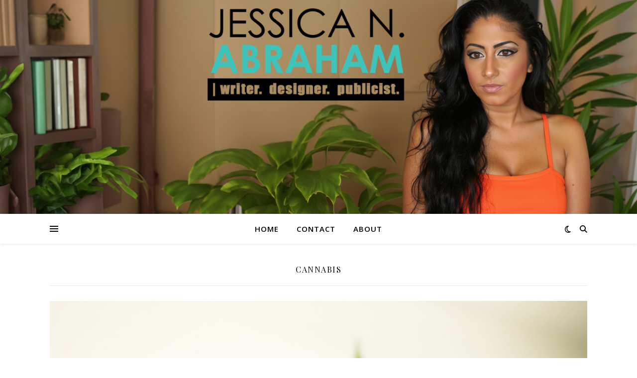

--- FILE ---
content_type: text/html; charset=UTF-8
request_url: https://jessicanabraham.com/cannabis/
body_size: 20954
content:
<!DOCTYPE html>
<html lang="en-US" prefix="og: https://ogp.me/ns#">
<head>
	<meta charset="UTF-8">
	<meta name="viewport" content="width=device-width, initial-scale=1.0" />
	<link rel="profile" href="https://gmpg.org/xfn/11">

	<style>img:is([sizes="auto" i], [sizes^="auto," i]) { contain-intrinsic-size: 3000px 1500px }</style>
	<!-- Speed of this site is optimised by WP Performance Score Booster plugin v2.2 - https://dipakgajjar.com/wp-performance-score-booster/ -->

<!-- Search Engine Optimization by Rank Math PRO - https://rankmath.com/ -->
<title>Cannabis - Jessica N. Abraham | Designer. Writer. Publicist.</title>
<meta name="robots" content="follow, index, max-snippet:-1, max-video-preview:-1, max-image-preview:large"/>
<link rel="canonical" href="https://jessicanabraham.com/cannabis/" />
<link rel="next" href="https://jessicanabraham.com/cannabis/page/2/" />
<meta property="og:locale" content="en_US" />
<meta property="og:type" content="article" />
<meta property="og:title" content="Cannabis - Jessica N. Abraham | Designer. Writer. Publicist." />
<meta property="og:url" content="https://jessicanabraham.com/cannabis/" />
<meta property="og:site_name" content="Jessica N. Abraham | Designer. Writer. Publicist." />
<meta property="article:publisher" content="https://www.facebook.com/jessicanabraham/" />
<meta property="fb:app_id" content="402135911166709" />
<meta property="og:image" content="https://jessicanabraham.com/wp-content/uploads/2020/05/jessica_n_abraham_jessica_abraham_warren_orlando_writer_CCiT_Cha_Cha_in_the_CIty.jpg" />
<meta property="og:image:secure_url" content="https://jessicanabraham.com/wp-content/uploads/2020/05/jessica_n_abraham_jessica_abraham_warren_orlando_writer_CCiT_Cha_Cha_in_the_CIty.jpg" />
<meta property="og:image:width" content="400" />
<meta property="og:image:height" content="400" />
<meta property="og:image:alt" content="Jessica Abraham, Jessica N. Abraham | Writer. Designer. Publicist." />
<meta property="og:image:type" content="image/jpeg" />
<meta name="twitter:card" content="summary_large_image" />
<meta name="twitter:title" content="Cannabis - Jessica N. Abraham | Designer. Writer. Publicist." />
<meta name="twitter:site" content="@JessicaNAbraham" />
<meta name="twitter:image" content="https://jessicanabraham.com/wp-content/uploads/2020/05/jessica_n_abraham_jessica_abraham_warren_orlando_writer_CCiT_Cha_Cha_in_the_CIty.jpg" />
<meta name="twitter:label1" content="Posts" />
<meta name="twitter:data1" content="12" />
<script type="application/ld+json" class="rank-math-schema-pro">{"@context":"https://schema.org","@graph":[{"@type":"Place","@id":"https://jessicanabraham.com/#place","address":{"@type":"PostalAddress","streetAddress":"1245 Taylor Avenue","addressLocality":"New Kensington","addressRegion":"PA","postalCode":"15068","addressCountry":"United States"}},{"@type":"Organization","@id":"https://jessicanabraham.com/#organization","name":"Jessica N. Abraham","url":"https://www.jessicanabraham.com","sameAs":["https://www.facebook.com/jessicanabraham/","https://twitter.com/JessicaNAbraham"],"email":"contact@jessicanabraham.com","address":{"@type":"PostalAddress","streetAddress":"1245 Taylor Avenue","addressLocality":"New Kensington","addressRegion":"PA","postalCode":"15068","addressCountry":"United States"},"logo":{"@type":"ImageObject","@id":"https://jessicanabraham.com/#logo","url":"https://jessicanabraham.com/wp-content/uploads/2023/01/jessica_n_abraham_jessica_abraham_warren_orlando_writer_CCiT_Cha_Cha_in_the_CIty.jpg","contentUrl":"https://jessicanabraham.com/wp-content/uploads/2023/01/jessica_n_abraham_jessica_abraham_warren_orlando_writer_CCiT_Cha_Cha_in_the_CIty.jpg","caption":"Jessica N. Abraham | Designer. Writer. Publicist.","inLanguage":"en-US","width":"400","height":"400"},"contactPoint":[{"@type":"ContactPoint","telephone":"(407) 536-6603","contactType":"customer support"}],"location":{"@id":"https://jessicanabraham.com/#place"}},{"@type":"WebSite","@id":"https://jessicanabraham.com/#website","url":"https://jessicanabraham.com","name":"Jessica N. Abraham | Designer. Writer. Publicist.","alternateName":"Jessica N. Abraham","publisher":{"@id":"https://jessicanabraham.com/#organization"},"inLanguage":"en-US"},{"@type":"BreadcrumbList","@id":"https://jessicanabraham.com/cannabis/#breadcrumb","itemListElement":[{"@type":"ListItem","position":"1","item":{"@id":"https://www.jessicanabraham.com","name":"Home"}},{"@type":"ListItem","position":"2","item":{"@id":"https://jessicanabraham.com/cannabis/","name":"Cannabis"}}]},{"@type":"CollectionPage","@id":"https://jessicanabraham.com/cannabis/#webpage","url":"https://jessicanabraham.com/cannabis/","name":"Cannabis - Jessica N. Abraham | Designer. Writer. Publicist.","isPartOf":{"@id":"https://jessicanabraham.com/#website"},"inLanguage":"en-US","breadcrumb":{"@id":"https://jessicanabraham.com/cannabis/#breadcrumb"}}]}</script>
<!-- /Rank Math WordPress SEO plugin -->

<link rel='dns-prefetch' href='//www.googletagmanager.com' />
<link rel='dns-prefetch' href='//fonts.googleapis.com' />
<link rel='dns-prefetch' href='//pagead2.googlesyndication.com' />
<link rel="alternate" type="application/rss+xml" title="Jessica N. Abraham | Designer. Writer. Publicist. &raquo; Feed" href="https://jessicanabraham.com/feed/" />
<link rel="alternate" type="application/rss+xml" title="Jessica N. Abraham | Designer. Writer. Publicist. &raquo; Comments Feed" href="https://jessicanabraham.com/comments/feed/" />
<link rel="alternate" type="application/rss+xml" title="Jessica N. Abraham | Designer. Writer. Publicist. &raquo; Cannabis Category Feed" href="https://jessicanabraham.com/cannabis/feed/" />
<script type="text/javascript">
/* <![CDATA[ */
window._wpemojiSettings = {"baseUrl":"https:\/\/s.w.org\/images\/core\/emoji\/16.0.1\/72x72\/","ext":".png","svgUrl":"https:\/\/s.w.org\/images\/core\/emoji\/16.0.1\/svg\/","svgExt":".svg","source":{"concatemoji":"https:\/\/jessicanabraham.com\/wp-includes\/js\/wp-emoji-release.min.js"}};
/*! This file is auto-generated */
!function(s,n){var o,i,e;function c(e){try{var t={supportTests:e,timestamp:(new Date).valueOf()};sessionStorage.setItem(o,JSON.stringify(t))}catch(e){}}function p(e,t,n){e.clearRect(0,0,e.canvas.width,e.canvas.height),e.fillText(t,0,0);var t=new Uint32Array(e.getImageData(0,0,e.canvas.width,e.canvas.height).data),a=(e.clearRect(0,0,e.canvas.width,e.canvas.height),e.fillText(n,0,0),new Uint32Array(e.getImageData(0,0,e.canvas.width,e.canvas.height).data));return t.every(function(e,t){return e===a[t]})}function u(e,t){e.clearRect(0,0,e.canvas.width,e.canvas.height),e.fillText(t,0,0);for(var n=e.getImageData(16,16,1,1),a=0;a<n.data.length;a++)if(0!==n.data[a])return!1;return!0}function f(e,t,n,a){switch(t){case"flag":return n(e,"\ud83c\udff3\ufe0f\u200d\u26a7\ufe0f","\ud83c\udff3\ufe0f\u200b\u26a7\ufe0f")?!1:!n(e,"\ud83c\udde8\ud83c\uddf6","\ud83c\udde8\u200b\ud83c\uddf6")&&!n(e,"\ud83c\udff4\udb40\udc67\udb40\udc62\udb40\udc65\udb40\udc6e\udb40\udc67\udb40\udc7f","\ud83c\udff4\u200b\udb40\udc67\u200b\udb40\udc62\u200b\udb40\udc65\u200b\udb40\udc6e\u200b\udb40\udc67\u200b\udb40\udc7f");case"emoji":return!a(e,"\ud83e\udedf")}return!1}function g(e,t,n,a){var r="undefined"!=typeof WorkerGlobalScope&&self instanceof WorkerGlobalScope?new OffscreenCanvas(300,150):s.createElement("canvas"),o=r.getContext("2d",{willReadFrequently:!0}),i=(o.textBaseline="top",o.font="600 32px Arial",{});return e.forEach(function(e){i[e]=t(o,e,n,a)}),i}function t(e){var t=s.createElement("script");t.src=e,t.defer=!0,s.head.appendChild(t)}"undefined"!=typeof Promise&&(o="wpEmojiSettingsSupports",i=["flag","emoji"],n.supports={everything:!0,everythingExceptFlag:!0},e=new Promise(function(e){s.addEventListener("DOMContentLoaded",e,{once:!0})}),new Promise(function(t){var n=function(){try{var e=JSON.parse(sessionStorage.getItem(o));if("object"==typeof e&&"number"==typeof e.timestamp&&(new Date).valueOf()<e.timestamp+604800&&"object"==typeof e.supportTests)return e.supportTests}catch(e){}return null}();if(!n){if("undefined"!=typeof Worker&&"undefined"!=typeof OffscreenCanvas&&"undefined"!=typeof URL&&URL.createObjectURL&&"undefined"!=typeof Blob)try{var e="postMessage("+g.toString()+"("+[JSON.stringify(i),f.toString(),p.toString(),u.toString()].join(",")+"));",a=new Blob([e],{type:"text/javascript"}),r=new Worker(URL.createObjectURL(a),{name:"wpTestEmojiSupports"});return void(r.onmessage=function(e){c(n=e.data),r.terminate(),t(n)})}catch(e){}c(n=g(i,f,p,u))}t(n)}).then(function(e){for(var t in e)n.supports[t]=e[t],n.supports.everything=n.supports.everything&&n.supports[t],"flag"!==t&&(n.supports.everythingExceptFlag=n.supports.everythingExceptFlag&&n.supports[t]);n.supports.everythingExceptFlag=n.supports.everythingExceptFlag&&!n.supports.flag,n.DOMReady=!1,n.readyCallback=function(){n.DOMReady=!0}}).then(function(){return e}).then(function(){var e;n.supports.everything||(n.readyCallback(),(e=n.source||{}).concatemoji?t(e.concatemoji):e.wpemoji&&e.twemoji&&(t(e.twemoji),t(e.wpemoji)))}))}((window,document),window._wpemojiSettings);
/* ]]> */
</script>
<link rel='stylesheet' id='slick-theme-css' href='https://jessicanabraham.com/wp-content/plugins/theme404-kits/assets/css/slick-theme.css' type='text/css' media='all' />
<link rel='stylesheet' id='kits-blog-post-css' href='https://jessicanabraham.com/wp-content/plugins/theme404-kits/assets/css/blog-posts.css' type='text/css' media='all' />
<link rel='stylesheet' id='kits-advance-heading-css' href='https://jessicanabraham.com/wp-content/plugins/theme404-kits/assets/css/advance-heading.css' type='text/css' media='all' />
<link rel='stylesheet' id='kits-image-comparison-css' href='https://jessicanabraham.com/wp-content/plugins/theme404-kits/assets/css/image-comparison.css' type='text/css' media='all' />
<link rel='stylesheet' id='kits-advance-counter-css' href='https://jessicanabraham.com/wp-content/plugins/theme404-kits/assets/css/advance-counter.css' type='text/css' media='all' />
<link rel='stylesheet' id='kits-countdownTimer-css' href='https://jessicanabraham.com/wp-content/plugins/theme404-kits/assets/css/countdownTimer.css' type='text/css' media='all' />
<link rel='stylesheet' id='kits-pricing-css' href='https://jessicanabraham.com/wp-content/plugins/theme404-kits/assets/css/pricing-table.css' type='text/css' media='all' />
<link rel='stylesheet' id='kits-advance-slider-css' href='https://jessicanabraham.com/wp-content/plugins/theme404-kits/assets/css/advance-slider.css' type='text/css' media='all' />
<style id='wp-emoji-styles-inline-css' type='text/css'>

	img.wp-smiley, img.emoji {
		display: inline !important;
		border: none !important;
		box-shadow: none !important;
		height: 1em !important;
		width: 1em !important;
		margin: 0 0.07em !important;
		vertical-align: -0.1em !important;
		background: none !important;
		padding: 0 !important;
	}
</style>
<link rel='stylesheet' id='wp-block-library-css' href='https://jessicanabraham.com/wp-includes/css/dist/block-library/style.min.css' type='text/css' media='all' />
<style id='classic-theme-styles-inline-css' type='text/css'>
/*! This file is auto-generated */
.wp-block-button__link{color:#fff;background-color:#32373c;border-radius:9999px;box-shadow:none;text-decoration:none;padding:calc(.667em + 2px) calc(1.333em + 2px);font-size:1.125em}.wp-block-file__button{background:#32373c;color:#fff;text-decoration:none}
</style>
<link rel='stylesheet' id='flex-posts-css' href='https://jessicanabraham.com/wp-content/plugins/flex-posts/public/css/flex-posts.min.css' type='text/css' media='all' />
<link rel='stylesheet' id='coblocks-frontend-css' href='https://jessicanabraham.com/wp-content/plugins/coblocks/dist/style-coblocks-1.css' type='text/css' media='all' />
<link rel='stylesheet' id='coblocks-extensions-css' href='https://jessicanabraham.com/wp-content/plugins/coblocks/dist/style-coblocks-extensions.css' type='text/css' media='all' />
<link rel='stylesheet' id='coblocks-animation-css' href='https://jessicanabraham.com/wp-content/plugins/coblocks/dist/style-coblocks-animation.css' type='text/css' media='all' />
<style id='global-styles-inline-css' type='text/css'>
:root{--wp--preset--aspect-ratio--square: 1;--wp--preset--aspect-ratio--4-3: 4/3;--wp--preset--aspect-ratio--3-4: 3/4;--wp--preset--aspect-ratio--3-2: 3/2;--wp--preset--aspect-ratio--2-3: 2/3;--wp--preset--aspect-ratio--16-9: 16/9;--wp--preset--aspect-ratio--9-16: 9/16;--wp--preset--color--black: #000000;--wp--preset--color--cyan-bluish-gray: #abb8c3;--wp--preset--color--white: #ffffff;--wp--preset--color--pale-pink: #f78da7;--wp--preset--color--vivid-red: #cf2e2e;--wp--preset--color--luminous-vivid-orange: #ff6900;--wp--preset--color--luminous-vivid-amber: #fcb900;--wp--preset--color--light-green-cyan: #7bdcb5;--wp--preset--color--vivid-green-cyan: #00d084;--wp--preset--color--pale-cyan-blue: #8ed1fc;--wp--preset--color--vivid-cyan-blue: #0693e3;--wp--preset--color--vivid-purple: #9b51e0;--wp--preset--gradient--vivid-cyan-blue-to-vivid-purple: linear-gradient(135deg,rgba(6,147,227,1) 0%,rgb(155,81,224) 100%);--wp--preset--gradient--light-green-cyan-to-vivid-green-cyan: linear-gradient(135deg,rgb(122,220,180) 0%,rgb(0,208,130) 100%);--wp--preset--gradient--luminous-vivid-amber-to-luminous-vivid-orange: linear-gradient(135deg,rgba(252,185,0,1) 0%,rgba(255,105,0,1) 100%);--wp--preset--gradient--luminous-vivid-orange-to-vivid-red: linear-gradient(135deg,rgba(255,105,0,1) 0%,rgb(207,46,46) 100%);--wp--preset--gradient--very-light-gray-to-cyan-bluish-gray: linear-gradient(135deg,rgb(238,238,238) 0%,rgb(169,184,195) 100%);--wp--preset--gradient--cool-to-warm-spectrum: linear-gradient(135deg,rgb(74,234,220) 0%,rgb(151,120,209) 20%,rgb(207,42,186) 40%,rgb(238,44,130) 60%,rgb(251,105,98) 80%,rgb(254,248,76) 100%);--wp--preset--gradient--blush-light-purple: linear-gradient(135deg,rgb(255,206,236) 0%,rgb(152,150,240) 100%);--wp--preset--gradient--blush-bordeaux: linear-gradient(135deg,rgb(254,205,165) 0%,rgb(254,45,45) 50%,rgb(107,0,62) 100%);--wp--preset--gradient--luminous-dusk: linear-gradient(135deg,rgb(255,203,112) 0%,rgb(199,81,192) 50%,rgb(65,88,208) 100%);--wp--preset--gradient--pale-ocean: linear-gradient(135deg,rgb(255,245,203) 0%,rgb(182,227,212) 50%,rgb(51,167,181) 100%);--wp--preset--gradient--electric-grass: linear-gradient(135deg,rgb(202,248,128) 0%,rgb(113,206,126) 100%);--wp--preset--gradient--midnight: linear-gradient(135deg,rgb(2,3,129) 0%,rgb(40,116,252) 100%);--wp--preset--font-size--small: 13px;--wp--preset--font-size--medium: 20px;--wp--preset--font-size--large: 36px;--wp--preset--font-size--x-large: 42px;--wp--preset--spacing--20: 0.44rem;--wp--preset--spacing--30: 0.67rem;--wp--preset--spacing--40: 1rem;--wp--preset--spacing--50: 1.5rem;--wp--preset--spacing--60: 2.25rem;--wp--preset--spacing--70: 3.38rem;--wp--preset--spacing--80: 5.06rem;--wp--preset--shadow--natural: 6px 6px 9px rgba(0, 0, 0, 0.2);--wp--preset--shadow--deep: 12px 12px 50px rgba(0, 0, 0, 0.4);--wp--preset--shadow--sharp: 6px 6px 0px rgba(0, 0, 0, 0.2);--wp--preset--shadow--outlined: 6px 6px 0px -3px rgba(255, 255, 255, 1), 6px 6px rgba(0, 0, 0, 1);--wp--preset--shadow--crisp: 6px 6px 0px rgba(0, 0, 0, 1);}:root :where(.is-layout-flow) > :first-child{margin-block-start: 0;}:root :where(.is-layout-flow) > :last-child{margin-block-end: 0;}:root :where(.is-layout-flow) > *{margin-block-start: 24px;margin-block-end: 0;}:root :where(.is-layout-constrained) > :first-child{margin-block-start: 0;}:root :where(.is-layout-constrained) > :last-child{margin-block-end: 0;}:root :where(.is-layout-constrained) > *{margin-block-start: 24px;margin-block-end: 0;}:root :where(.is-layout-flex){gap: 24px;}:root :where(.is-layout-grid){gap: 24px;}body .is-layout-flex{display: flex;}.is-layout-flex{flex-wrap: wrap;align-items: center;}.is-layout-flex > :is(*, div){margin: 0;}body .is-layout-grid{display: grid;}.is-layout-grid > :is(*, div){margin: 0;}.has-black-color{color: var(--wp--preset--color--black) !important;}.has-cyan-bluish-gray-color{color: var(--wp--preset--color--cyan-bluish-gray) !important;}.has-white-color{color: var(--wp--preset--color--white) !important;}.has-pale-pink-color{color: var(--wp--preset--color--pale-pink) !important;}.has-vivid-red-color{color: var(--wp--preset--color--vivid-red) !important;}.has-luminous-vivid-orange-color{color: var(--wp--preset--color--luminous-vivid-orange) !important;}.has-luminous-vivid-amber-color{color: var(--wp--preset--color--luminous-vivid-amber) !important;}.has-light-green-cyan-color{color: var(--wp--preset--color--light-green-cyan) !important;}.has-vivid-green-cyan-color{color: var(--wp--preset--color--vivid-green-cyan) !important;}.has-pale-cyan-blue-color{color: var(--wp--preset--color--pale-cyan-blue) !important;}.has-vivid-cyan-blue-color{color: var(--wp--preset--color--vivid-cyan-blue) !important;}.has-vivid-purple-color{color: var(--wp--preset--color--vivid-purple) !important;}.has-black-background-color{background-color: var(--wp--preset--color--black) !important;}.has-cyan-bluish-gray-background-color{background-color: var(--wp--preset--color--cyan-bluish-gray) !important;}.has-white-background-color{background-color: var(--wp--preset--color--white) !important;}.has-pale-pink-background-color{background-color: var(--wp--preset--color--pale-pink) !important;}.has-vivid-red-background-color{background-color: var(--wp--preset--color--vivid-red) !important;}.has-luminous-vivid-orange-background-color{background-color: var(--wp--preset--color--luminous-vivid-orange) !important;}.has-luminous-vivid-amber-background-color{background-color: var(--wp--preset--color--luminous-vivid-amber) !important;}.has-light-green-cyan-background-color{background-color: var(--wp--preset--color--light-green-cyan) !important;}.has-vivid-green-cyan-background-color{background-color: var(--wp--preset--color--vivid-green-cyan) !important;}.has-pale-cyan-blue-background-color{background-color: var(--wp--preset--color--pale-cyan-blue) !important;}.has-vivid-cyan-blue-background-color{background-color: var(--wp--preset--color--vivid-cyan-blue) !important;}.has-vivid-purple-background-color{background-color: var(--wp--preset--color--vivid-purple) !important;}.has-black-border-color{border-color: var(--wp--preset--color--black) !important;}.has-cyan-bluish-gray-border-color{border-color: var(--wp--preset--color--cyan-bluish-gray) !important;}.has-white-border-color{border-color: var(--wp--preset--color--white) !important;}.has-pale-pink-border-color{border-color: var(--wp--preset--color--pale-pink) !important;}.has-vivid-red-border-color{border-color: var(--wp--preset--color--vivid-red) !important;}.has-luminous-vivid-orange-border-color{border-color: var(--wp--preset--color--luminous-vivid-orange) !important;}.has-luminous-vivid-amber-border-color{border-color: var(--wp--preset--color--luminous-vivid-amber) !important;}.has-light-green-cyan-border-color{border-color: var(--wp--preset--color--light-green-cyan) !important;}.has-vivid-green-cyan-border-color{border-color: var(--wp--preset--color--vivid-green-cyan) !important;}.has-pale-cyan-blue-border-color{border-color: var(--wp--preset--color--pale-cyan-blue) !important;}.has-vivid-cyan-blue-border-color{border-color: var(--wp--preset--color--vivid-cyan-blue) !important;}.has-vivid-purple-border-color{border-color: var(--wp--preset--color--vivid-purple) !important;}.has-vivid-cyan-blue-to-vivid-purple-gradient-background{background: var(--wp--preset--gradient--vivid-cyan-blue-to-vivid-purple) !important;}.has-light-green-cyan-to-vivid-green-cyan-gradient-background{background: var(--wp--preset--gradient--light-green-cyan-to-vivid-green-cyan) !important;}.has-luminous-vivid-amber-to-luminous-vivid-orange-gradient-background{background: var(--wp--preset--gradient--luminous-vivid-amber-to-luminous-vivid-orange) !important;}.has-luminous-vivid-orange-to-vivid-red-gradient-background{background: var(--wp--preset--gradient--luminous-vivid-orange-to-vivid-red) !important;}.has-very-light-gray-to-cyan-bluish-gray-gradient-background{background: var(--wp--preset--gradient--very-light-gray-to-cyan-bluish-gray) !important;}.has-cool-to-warm-spectrum-gradient-background{background: var(--wp--preset--gradient--cool-to-warm-spectrum) !important;}.has-blush-light-purple-gradient-background{background: var(--wp--preset--gradient--blush-light-purple) !important;}.has-blush-bordeaux-gradient-background{background: var(--wp--preset--gradient--blush-bordeaux) !important;}.has-luminous-dusk-gradient-background{background: var(--wp--preset--gradient--luminous-dusk) !important;}.has-pale-ocean-gradient-background{background: var(--wp--preset--gradient--pale-ocean) !important;}.has-electric-grass-gradient-background{background: var(--wp--preset--gradient--electric-grass) !important;}.has-midnight-gradient-background{background: var(--wp--preset--gradient--midnight) !important;}.has-small-font-size{font-size: var(--wp--preset--font-size--small) !important;}.has-medium-font-size{font-size: var(--wp--preset--font-size--medium) !important;}.has-large-font-size{font-size: var(--wp--preset--font-size--large) !important;}.has-x-large-font-size{font-size: var(--wp--preset--font-size--x-large) !important;}
:root :where(.wp-block-pullquote){font-size: 1.5em;line-height: 1.6;}
</style>
<link rel='stylesheet' id='contact-form-7-css' href='https://jessicanabraham.com/wp-content/plugins/contact-form-7/includes/css/styles.css' type='text/css' media='all' />
<link rel='stylesheet' id='gutenbee-animations-css' href='https://jessicanabraham.com/wp-content/plugins/gutenbee/build/gutenbee.animations.css' type='text/css' media='all' />
<link rel='stylesheet' id='SFSImainCss-css' href='https://jessicanabraham.com/wp-content/plugins/ultimate-social-media-icons/css/sfsi-style.css' type='text/css' media='all' />
<link rel='stylesheet' id='wp-components-css' href='https://jessicanabraham.com/wp-includes/css/dist/components/style.min.css' type='text/css' media='all' />
<link rel='stylesheet' id='godaddy-styles-css' href='https://jessicanabraham.com/wp-content/mu-plugins/vendor/wpex/godaddy-launch/includes/Dependencies/GoDaddy/Styles/build/latest.css' type='text/css' media='all' />
<link rel='stylesheet' id='slick-css' href='https://jessicanabraham.com/wp-content/plugins/maxslider/assets/vendor/slick/slick.css' type='text/css' media='all' />
<link rel='stylesheet' id='maxslider-css' href='https://jessicanabraham.com/wp-content/plugins/maxslider/assets/css/maxslider.css' type='text/css' media='all' />
<link rel='stylesheet' id='ashe-style-css' href='https://jessicanabraham.com/wp-content/themes/ashe/style.css' type='text/css' media='all' />
<link rel='stylesheet' id='fontawesome-css' href='https://jessicanabraham.com/wp-content/themes/ashe/assets/css/fontawesome.min.css' type='text/css' media='all' />
<link rel='stylesheet' id='fontello-css' href='https://jessicanabraham.com/wp-content/themes/ashe/assets/css/fontello.css' type='text/css' media='all' />
<link rel='stylesheet' id='scrollbar-css' href='https://jessicanabraham.com/wp-content/themes/ashe/assets/css/perfect-scrollbar.css' type='text/css' media='all' />
<link rel='stylesheet' id='ashe-responsive-css' href='https://jessicanabraham.com/wp-content/themes/ashe/assets/css/responsive.css' type='text/css' media='all' />
<link rel='stylesheet' id='ashe-playfair-font-css' href='//fonts.googleapis.com/css?family=Playfair+Display%3A400%2C700&#038;ver=1.0.0' type='text/css' media='all' />
<link rel='stylesheet' id='ashe-opensans-font-css' href='//fonts.googleapis.com/css?family=Open+Sans%3A400italic%2C400%2C600italic%2C600%2C700italic%2C700&#038;ver=1.0.0' type='text/css' media='all' />
<script type="text/javascript" src="https://jessicanabraham.com/wp-includes/js/jquery/jquery.min.js" id="jquery-core-js"></script>
<script type="text/javascript" src="https://jessicanabraham.com/wp-includes/js/jquery/jquery-migrate.min.js" id="jquery-migrate-js"></script>

<!-- Google tag (gtag.js) snippet added by Site Kit -->
<!-- Google Analytics snippet added by Site Kit -->
<script type="text/javascript" src="https://www.googletagmanager.com/gtag/js?id=G-GBD6469QTV" id="google_gtagjs-js" async></script>
<script type="text/javascript" id="google_gtagjs-js-after">
/* <![CDATA[ */
window.dataLayer = window.dataLayer || [];function gtag(){dataLayer.push(arguments);}
gtag("set","linker",{"domains":["jessicanabraham.com"]});
gtag("js", new Date());
gtag("set", "developer_id.dZTNiMT", true);
gtag("config", "G-GBD6469QTV");
/* ]]> */
</script>
<link rel="https://api.w.org/" href="https://jessicanabraham.com/wp-json/" /><link rel="alternate" title="JSON" type="application/json" href="https://jessicanabraham.com/wp-json/wp/v2/categories/3348" /><link rel="EditURI" type="application/rsd+xml" title="RSD" href="https://jessicanabraham.com/xmlrpc.php?rsd" />
<meta name="generator" content="WordPress 6.8.3" />
<meta name="generator" content="Site Kit by Google 1.170.0" /><meta name="follow.[base64]" content="AR5RHTPl10DZLQFXXXcg"/><style id="ashe_dynamic_css">body {background-color: #ffffff;}#top-bar {background-color: #ffffff;}#top-bar a {color: #000000;}#top-bar a:hover,#top-bar li.current-menu-item > a,#top-bar li.current-menu-ancestor > a,#top-bar .sub-menu li.current-menu-item > a,#top-bar .sub-menu li.current-menu-ancestor> a {color: #ca9b52;}#top-menu .sub-menu,#top-menu .sub-menu a {background-color: #ffffff;border-color: rgba(0,0,0, 0.05);}@media screen and ( max-width: 979px ) {.top-bar-socials {float: none !important;}.top-bar-socials a {line-height: 40px !important;}}.header-logo a,.site-description {color: #111111;}.entry-header {background-color: #ffffff;}#main-nav {background-color: #ffffff;box-shadow: 0px 1px 5px rgba(0,0,0, 0.1);}#featured-links h6 {background-color: rgba(255,255,255, 0.85);color: #000000;}#main-nav a,#main-nav i,#main-nav #s {color: #000000;}.main-nav-sidebar span,.sidebar-alt-close-btn span {background-color: #000000;}#main-nav a:hover,#main-nav i:hover,#main-nav li.current-menu-item > a,#main-nav li.current-menu-ancestor > a,#main-nav .sub-menu li.current-menu-item > a,#main-nav .sub-menu li.current-menu-ancestor> a {color: #ca9b52;}.main-nav-sidebar:hover span {background-color: #ca9b52;}#main-menu .sub-menu,#main-menu .sub-menu a {background-color: #ffffff;border-color: rgba(0,0,0, 0.05);}#main-nav #s {background-color: #ffffff;}#main-nav #s::-webkit-input-placeholder { /* Chrome/Opera/Safari */color: rgba(0,0,0, 0.7);}#main-nav #s::-moz-placeholder { /* Firefox 19+ */color: rgba(0,0,0, 0.7);}#main-nav #s:-ms-input-placeholder { /* IE 10+ */color: rgba(0,0,0, 0.7);}#main-nav #s:-moz-placeholder { /* Firefox 18- */color: rgba(0,0,0, 0.7);}/* Background */.sidebar-alt,#featured-links,.main-content,.featured-slider-area,.page-content select,.page-content input,.page-content textarea {background-color: #ffffff;}/* Text */.page-content,.page-content select,.page-content input,.page-content textarea,.page-content .post-author a,.page-content .ashe-widget a,.page-content .comment-author {color: #464646;}/* Title */.page-content h1,.page-content h2,.page-content h3,.page-content h4,.page-content h5,.page-content h6,.page-content .post-title a,.page-content .author-description h4 a,.page-content .related-posts h4 a,.page-content .blog-pagination .previous-page a,.page-content .blog-pagination .next-page a,blockquote,.page-content .post-share a {color: #030303;}.page-content .post-title a:hover {color: rgba(3,3,3, 0.75);}/* Meta */.page-content .post-date,.page-content .post-comments,.page-content .post-author,.page-content [data-layout*="list"] .post-author a,.page-content .related-post-date,.page-content .comment-meta a,.page-content .author-share a,.page-content .post-tags a,.page-content .tagcloud a,.widget_categories li,.widget_archive li,.ahse-subscribe-box p,.rpwwt-post-author,.rpwwt-post-categories,.rpwwt-post-date,.rpwwt-post-comments-number {color: #a1a1a1;}.page-content input::-webkit-input-placeholder { /* Chrome/Opera/Safari */color: #a1a1a1;}.page-content input::-moz-placeholder { /* Firefox 19+ */color: #a1a1a1;}.page-content input:-ms-input-placeholder { /* IE 10+ */color: #a1a1a1;}.page-content input:-moz-placeholder { /* Firefox 18- */color: #a1a1a1;}/* Accent */a,.post-categories,.page-content .ashe-widget.widget_text a {color: #ca9b52;}/* Disable TMP.page-content .elementor a,.page-content .elementor a:hover {color: inherit;}*/.ps-container > .ps-scrollbar-y-rail > .ps-scrollbar-y {background: #ca9b52;}a:not(.header-logo-a):hover {color: rgba(202,155,82, 0.8);}blockquote {border-color: #ca9b52;}/* Selection */::-moz-selection {color: #ffffff;background: #ca9b52;}::selection {color: #ffffff;background: #ca9b52;}/* Border */.page-content .post-footer,[data-layout*="list"] .blog-grid > li,.page-content .author-description,.page-content .related-posts,.page-content .entry-comments,.page-content .ashe-widget li,.page-content #wp-calendar,.page-content #wp-calendar caption,.page-content #wp-calendar tbody td,.page-content .widget_nav_menu li a,.page-content .tagcloud a,.page-content select,.page-content input,.page-content textarea,.widget-title h2:before,.widget-title h2:after,.post-tags a,.gallery-caption,.wp-caption-text,table tr,table th,table td,pre,.category-description {border-color: #e8e8e8;}hr {background-color: #e8e8e8;}/* Buttons */.widget_search i,.widget_search #searchsubmit,.wp-block-search button,.single-navigation i,.page-content .submit,.page-content .blog-pagination.numeric a,.page-content .blog-pagination.load-more a,.page-content .ashe-subscribe-box input[type="submit"],.page-content .widget_wysija input[type="submit"],.page-content .post-password-form input[type="submit"],.page-content .wpcf7 [type="submit"] {color: #ffffff;background-color: #333333;}.single-navigation i:hover,.page-content .submit:hover,.ashe-boxed-style .page-content .submit:hover,.page-content .blog-pagination.numeric a:hover,.ashe-boxed-style .page-content .blog-pagination.numeric a:hover,.page-content .blog-pagination.numeric span,.page-content .blog-pagination.load-more a:hover,.page-content .ashe-subscribe-box input[type="submit"]:hover,.page-content .widget_wysija input[type="submit"]:hover,.page-content .post-password-form input[type="submit"]:hover,.page-content .wpcf7 [type="submit"]:hover {color: #ffffff;background-color: #ca9b52;}/* Image Overlay */.image-overlay,#infscr-loading,.page-content h4.image-overlay {color: #ffffff;background-color: rgba(73,73,73, 0.3);}.image-overlay a,.post-slider .prev-arrow,.post-slider .next-arrow,.page-content .image-overlay a,#featured-slider .slick-arrow,#featured-slider .slider-dots {color: #ffffff;}.slide-caption {background: rgba(255,255,255, 0.95);}#featured-slider .slick-active {background: #ffffff;}#page-footer,#page-footer select,#page-footer input,#page-footer textarea {background-color: #f6f6f6;color: #333333;}#page-footer,#page-footer a,#page-footer select,#page-footer input,#page-footer textarea {color: #333333;}#page-footer #s::-webkit-input-placeholder { /* Chrome/Opera/Safari */color: #333333;}#page-footer #s::-moz-placeholder { /* Firefox 19+ */color: #333333;}#page-footer #s:-ms-input-placeholder { /* IE 10+ */color: #333333;}#page-footer #s:-moz-placeholder { /* Firefox 18- */color: #333333;}/* Title */#page-footer h1,#page-footer h2,#page-footer h3,#page-footer h4,#page-footer h5,#page-footer h6 {color: #111111;}#page-footer a:hover {color: #ca9b52;}/* Border */#page-footer a,#page-footer .ashe-widget li,#page-footer #wp-calendar,#page-footer #wp-calendar caption,#page-footer #wp-calendar tbody td,#page-footer .widget_nav_menu li a,#page-footer select,#page-footer input,#page-footer textarea,#page-footer .widget-title h2:before,#page-footer .widget-title h2:after,.footer-widgets {border-color: #e0dbdb;}#page-footer hr {background-color: #e0dbdb;}.ashe-preloader-wrap {background-color: #ffffff;}@media screen and ( max-width: 768px ) {#featured-links {display: none;}}@media screen and ( max-width: 640px ) {.related-posts {display: none;}}.header-logo a {font-family: 'Open Sans';}#top-menu li a {font-family: 'Open Sans';}#main-menu li a {font-family: 'Open Sans';}#mobile-menu li,.mobile-menu-btn a {font-family: 'Open Sans';}#top-menu li a,#main-menu li a,#mobile-menu li,.mobile-menu-btn a {text-transform: uppercase;}.boxed-wrapper {max-width: 1160px;}.sidebar-alt {max-width: 340px;left: -340px; padding: 85px 35px 0px;}.sidebar-left,.sidebar-right {width: 307px;}.main-container {width: 100%;}#top-bar > div,#main-nav > div,#featured-links,.main-content,.page-footer-inner,.featured-slider-area.boxed-wrapper {padding-left: 40px;padding-right: 40px;}#top-menu {float: left;}.top-bar-socials {float: right;}.entry-header {height: 500px;background-image:url(https://jessicanabraham.com/wp-content/uploads/2024/11/cropped-jessica_n_abraham_banner.png);background-size: cover;}.entry-header {background-position: center center;}.logo-img {max-width: 500px;}.mini-logo a {max-width: 70px;}.header-logo a:not(.logo-img),.site-description {display: none;}#main-nav {text-align: center;}.main-nav-sidebar {position: absolute;top: 0px;left: 40px;z-index: 1;}.main-nav-icons {position: absolute;top: 0px;right: 40px;z-index: 2;}.mini-logo {position: absolute;left: auto;top: 0;}.main-nav-sidebar ~ .mini-logo {margin-left: 30px;}#featured-links .featured-link {margin-right: 20px;}#featured-links .featured-link:last-of-type {margin-right: 0;}#featured-links .featured-link {width: calc( (100% - -20px) / 0 - 1px);width: -webkit-calc( (100% - -20px) / 0- 1px);}.featured-link:nth-child(1) .cv-inner {display: none;}.featured-link:nth-child(2) .cv-inner {display: none;}.featured-link:nth-child(3) .cv-inner {display: none;}.blog-grid > li {width: 100%;margin-bottom: 30px;}.footer-widgets > .ashe-widget {width: 30%;margin-right: 5%;}.footer-widgets > .ashe-widget:nth-child(3n+3) {margin-right: 0;}.footer-widgets > .ashe-widget:nth-child(3n+4) {clear: both;}.copyright-info {float: right;}.footer-socials {float: left;}.woocommerce div.product .stock,.woocommerce div.product p.price,.woocommerce div.product span.price,.woocommerce ul.products li.product .price,.woocommerce-Reviews .woocommerce-review__author,.woocommerce form .form-row .required,.woocommerce form .form-row.woocommerce-invalid label,.woocommerce .page-content div.product .woocommerce-tabs ul.tabs li a {color: #464646;}.woocommerce a.remove:hover {color: #464646 !important;}.woocommerce a.remove,.woocommerce .product_meta,.page-content .woocommerce-breadcrumb,.page-content .woocommerce-review-link,.page-content .woocommerce-breadcrumb a,.page-content .woocommerce-MyAccount-navigation-link a,.woocommerce .woocommerce-info:before,.woocommerce .page-content .woocommerce-result-count,.woocommerce-page .page-content .woocommerce-result-count,.woocommerce-Reviews .woocommerce-review__published-date,.woocommerce .product_list_widget .quantity,.woocommerce .widget_products .amount,.woocommerce .widget_price_filter .price_slider_amount,.woocommerce .widget_recently_viewed_products .amount,.woocommerce .widget_top_rated_products .amount,.woocommerce .widget_recent_reviews .reviewer {color: #a1a1a1;}.woocommerce a.remove {color: #a1a1a1 !important;}p.demo_store,.woocommerce-store-notice,.woocommerce span.onsale { background-color: #ca9b52;}.woocommerce .star-rating::before,.woocommerce .star-rating span::before,.woocommerce .page-content ul.products li.product .button,.page-content .woocommerce ul.products li.product .button,.page-content .woocommerce-MyAccount-navigation-link.is-active a,.page-content .woocommerce-MyAccount-navigation-link a:hover { color: #ca9b52;}.woocommerce form.login,.woocommerce form.register,.woocommerce-account fieldset,.woocommerce form.checkout_coupon,.woocommerce .woocommerce-info,.woocommerce .woocommerce-error,.woocommerce .woocommerce-message,.woocommerce .widget_shopping_cart .total,.woocommerce.widget_shopping_cart .total,.woocommerce-Reviews .comment_container,.woocommerce-cart #payment ul.payment_methods,#add_payment_method #payment ul.payment_methods,.woocommerce-checkout #payment ul.payment_methods,.woocommerce div.product .woocommerce-tabs ul.tabs::before,.woocommerce div.product .woocommerce-tabs ul.tabs::after,.woocommerce div.product .woocommerce-tabs ul.tabs li,.woocommerce .woocommerce-MyAccount-navigation-link,.select2-container--default .select2-selection--single {border-color: #e8e8e8;}.woocommerce-cart #payment,#add_payment_method #payment,.woocommerce-checkout #payment,.woocommerce .woocommerce-info,.woocommerce .woocommerce-error,.woocommerce .woocommerce-message,.woocommerce div.product .woocommerce-tabs ul.tabs li {background-color: rgba(232,232,232, 0.3);}.woocommerce-cart #payment div.payment_box::before,#add_payment_method #payment div.payment_box::before,.woocommerce-checkout #payment div.payment_box::before {border-color: rgba(232,232,232, 0.5);}.woocommerce-cart #payment div.payment_box,#add_payment_method #payment div.payment_box,.woocommerce-checkout #payment div.payment_box {background-color: rgba(232,232,232, 0.5);}.page-content .woocommerce input.button,.page-content .woocommerce a.button,.page-content .woocommerce a.button.alt,.page-content .woocommerce button.button.alt,.page-content .woocommerce input.button.alt,.page-content .woocommerce #respond input#submit.alt,.woocommerce .page-content .widget_product_search input[type="submit"],.woocommerce .page-content .woocommerce-message .button,.woocommerce .page-content a.button.alt,.woocommerce .page-content button.button.alt,.woocommerce .page-content #respond input#submit,.woocommerce .page-content .widget_price_filter .button,.woocommerce .page-content .woocommerce-message .button,.woocommerce-page .page-content .woocommerce-message .button,.woocommerce .page-content nav.woocommerce-pagination ul li a,.woocommerce .page-content nav.woocommerce-pagination ul li span {color: #ffffff;background-color: #333333;}.page-content .woocommerce input.button:hover,.page-content .woocommerce a.button:hover,.page-content .woocommerce a.button.alt:hover,.ashe-boxed-style .page-content .woocommerce a.button.alt:hover,.page-content .woocommerce button.button.alt:hover,.page-content .woocommerce input.button.alt:hover,.page-content .woocommerce #respond input#submit.alt:hover,.woocommerce .page-content .woocommerce-message .button:hover,.woocommerce .page-content a.button.alt:hover,.woocommerce .page-content button.button.alt:hover,.ashe-boxed-style.woocommerce .page-content button.button.alt:hover,.ashe-boxed-style.woocommerce .page-content #respond input#submit:hover,.woocommerce .page-content #respond input#submit:hover,.woocommerce .page-content .widget_price_filter .button:hover,.woocommerce .page-content .woocommerce-message .button:hover,.woocommerce-page .page-content .woocommerce-message .button:hover,.woocommerce .page-content nav.woocommerce-pagination ul li a:hover,.woocommerce .page-content nav.woocommerce-pagination ul li span.current {color: #ffffff;background-color: #ca9b52;}.woocommerce .page-content nav.woocommerce-pagination ul li a.prev,.woocommerce .page-content nav.woocommerce-pagination ul li a.next {color: #333333;}.woocommerce .page-content nav.woocommerce-pagination ul li a.prev:hover,.woocommerce .page-content nav.woocommerce-pagination ul li a.next:hover {color: #ca9b52;}.woocommerce .page-content nav.woocommerce-pagination ul li a.prev:after,.woocommerce .page-content nav.woocommerce-pagination ul li a.next:after {color: #ffffff;}.woocommerce .page-content nav.woocommerce-pagination ul li a.prev:hover:after,.woocommerce .page-content nav.woocommerce-pagination ul li a.next:hover:after {color: #ffffff;}.cssload-cube{background-color:#333333;width:9px;height:9px;position:absolute;margin:auto;animation:cssload-cubemove 2s infinite ease-in-out;-o-animation:cssload-cubemove 2s infinite ease-in-out;-ms-animation:cssload-cubemove 2s infinite ease-in-out;-webkit-animation:cssload-cubemove 2s infinite ease-in-out;-moz-animation:cssload-cubemove 2s infinite ease-in-out}.cssload-cube1{left:13px;top:0;animation-delay:.1s;-o-animation-delay:.1s;-ms-animation-delay:.1s;-webkit-animation-delay:.1s;-moz-animation-delay:.1s}.cssload-cube2{left:25px;top:0;animation-delay:.2s;-o-animation-delay:.2s;-ms-animation-delay:.2s;-webkit-animation-delay:.2s;-moz-animation-delay:.2s}.cssload-cube3{left:38px;top:0;animation-delay:.3s;-o-animation-delay:.3s;-ms-animation-delay:.3s;-webkit-animation-delay:.3s;-moz-animation-delay:.3s}.cssload-cube4{left:0;top:13px;animation-delay:.1s;-o-animation-delay:.1s;-ms-animation-delay:.1s;-webkit-animation-delay:.1s;-moz-animation-delay:.1s}.cssload-cube5{left:13px;top:13px;animation-delay:.2s;-o-animation-delay:.2s;-ms-animation-delay:.2s;-webkit-animation-delay:.2s;-moz-animation-delay:.2s}.cssload-cube6{left:25px;top:13px;animation-delay:.3s;-o-animation-delay:.3s;-ms-animation-delay:.3s;-webkit-animation-delay:.3s;-moz-animation-delay:.3s}.cssload-cube7{left:38px;top:13px;animation-delay:.4s;-o-animation-delay:.4s;-ms-animation-delay:.4s;-webkit-animation-delay:.4s;-moz-animation-delay:.4s}.cssload-cube8{left:0;top:25px;animation-delay:.2s;-o-animation-delay:.2s;-ms-animation-delay:.2s;-webkit-animation-delay:.2s;-moz-animation-delay:.2s}.cssload-cube9{left:13px;top:25px;animation-delay:.3s;-o-animation-delay:.3s;-ms-animation-delay:.3s;-webkit-animation-delay:.3s;-moz-animation-delay:.3s}.cssload-cube10{left:25px;top:25px;animation-delay:.4s;-o-animation-delay:.4s;-ms-animation-delay:.4s;-webkit-animation-delay:.4s;-moz-animation-delay:.4s}.cssload-cube11{left:38px;top:25px;animation-delay:.5s;-o-animation-delay:.5s;-ms-animation-delay:.5s;-webkit-animation-delay:.5s;-moz-animation-delay:.5s}.cssload-cube12{left:0;top:38px;animation-delay:.3s;-o-animation-delay:.3s;-ms-animation-delay:.3s;-webkit-animation-delay:.3s;-moz-animation-delay:.3s}.cssload-cube13{left:13px;top:38px;animation-delay:.4s;-o-animation-delay:.4s;-ms-animation-delay:.4s;-webkit-animation-delay:.4s;-moz-animation-delay:.4s}.cssload-cube14{left:25px;top:38px;animation-delay:.5s;-o-animation-delay:.5s;-ms-animation-delay:.5s;-webkit-animation-delay:.5s;-moz-animation-delay:.5s}.cssload-cube15{left:38px;top:38px;animation-delay:.6s;-o-animation-delay:.6s;-ms-animation-delay:.6s;-webkit-animation-delay:.6s;-moz-animation-delay:.6s}.cssload-spinner{margin:auto;width:49px;height:49px;position:relative}@keyframes cssload-cubemove{35%{transform:scale(0.005)}50%{transform:scale(1.7)}65%{transform:scale(0.005)}}@-o-keyframes cssload-cubemove{35%{-o-transform:scale(0.005)}50%{-o-transform:scale(1.7)}65%{-o-transform:scale(0.005)}}@-ms-keyframes cssload-cubemove{35%{-ms-transform:scale(0.005)}50%{-ms-transform:scale(1.7)}65%{-ms-transform:scale(0.005)}}@-webkit-keyframes cssload-cubemove{35%{-webkit-transform:scale(0.005)}50%{-webkit-transform:scale(1.7)}65%{-webkit-transform:scale(0.005)}}@-moz-keyframes cssload-cubemove{35%{-moz-transform:scale(0.005)}50%{-moz-transform:scale(1.7)}65%{-moz-transform:scale(0.005)}}</style><style id="ashe_theme_styles"></style>
<!-- Google AdSense meta tags added by Site Kit -->
<meta name="google-adsense-platform-account" content="ca-host-pub-2644536267352236">
<meta name="google-adsense-platform-domain" content="sitekit.withgoogle.com">
<!-- End Google AdSense meta tags added by Site Kit -->
<meta name="generator" content="Elementor 3.34.2; features: additional_custom_breakpoints; settings: css_print_method-external, google_font-enabled, font_display-auto">
			<style>
				.e-con.e-parent:nth-of-type(n+4):not(.e-lazyloaded):not(.e-no-lazyload),
				.e-con.e-parent:nth-of-type(n+4):not(.e-lazyloaded):not(.e-no-lazyload) * {
					background-image: none !important;
				}
				@media screen and (max-height: 1024px) {
					.e-con.e-parent:nth-of-type(n+3):not(.e-lazyloaded):not(.e-no-lazyload),
					.e-con.e-parent:nth-of-type(n+3):not(.e-lazyloaded):not(.e-no-lazyload) * {
						background-image: none !important;
					}
				}
				@media screen and (max-height: 640px) {
					.e-con.e-parent:nth-of-type(n+2):not(.e-lazyloaded):not(.e-no-lazyload),
					.e-con.e-parent:nth-of-type(n+2):not(.e-lazyloaded):not(.e-no-lazyload) * {
						background-image: none !important;
					}
				}
			</style>
			
<!-- Google AdSense snippet added by Site Kit -->
<script type="text/javascript" async="async" src="https://pagead2.googlesyndication.com/pagead/js/adsbygoogle.js?client=ca-pub-2529449641678282&amp;host=ca-host-pub-2644536267352236" crossorigin="anonymous"></script>

<!-- End Google AdSense snippet added by Site Kit -->
<link rel="icon" href="https://jessicanabraham.com/wp-content/uploads/2023/01/jessica_n_abraham_jessica_abraham_warren_orlando_writer_CCiT_Cha_Cha_in_the_CIty-1-100x100.jpg" sizes="32x32" />
<link rel="icon" href="https://jessicanabraham.com/wp-content/uploads/2023/01/jessica_n_abraham_jessica_abraham_warren_orlando_writer_CCiT_Cha_Cha_in_the_CIty-1-200x200.jpg" sizes="192x192" />
<link rel="apple-touch-icon" href="https://jessicanabraham.com/wp-content/uploads/2023/01/jessica_n_abraham_jessica_abraham_warren_orlando_writer_CCiT_Cha_Cha_in_the_CIty-1-200x200.jpg" />
<meta name="msapplication-TileImage" content="https://jessicanabraham.com/wp-content/uploads/2023/01/jessica_n_abraham_jessica_abraham_warren_orlando_writer_CCiT_Cha_Cha_in_the_CIty-1.jpg" />
</head>

<body class="archive category category-cannabis category-3348 wp-embed-responsive wp-theme-ashe sfsi_actvite_theme_default non-logged-in elementor-default elementor-kit-473">
	
	<!-- Preloader -->
	
	<!-- Page Wrapper -->
	<div id="page-wrap">

		<!-- Boxed Wrapper -->
		<div id="page-header" >

		
<div id="top-bar" class="clear-fix">
	<div class="boxed-wrapper">
		
		
		<div class="top-bar-socials">

			
			
			
			
		</div>

	
	</div>
</div><!-- #top-bar -->


	<div class="entry-header">
		<div class="cv-outer">
		<div class="cv-inner">
			<div class="header-logo">
				
									
										<a href="https://jessicanabraham.com/" class="header-logo-a">Jessica N. Abraham | Designer. Writer. Publicist.</a>
					
								
				<p class="site-description">19+ Years of Expertise in Digital Marketing, Social Branding and Public Relations.</p>
				
			</div>
		</div>
		</div>
	</div>


<div id="main-nav" class="clear-fix">

	<div class="boxed-wrapper">	
		
		<!-- Alt Sidebar Icon -->
				<div class="main-nav-sidebar">
			<div>
				<span></span>
				<span></span>
				<span></span>
			</div>
		</div>
		
		<!-- Mini Logo -->
		
		<!-- Icons -->
		<div class="main-nav-icons">
							<div class="dark-mode-switcher">
					<i class="fa-regular fa-moon" aria-hidden="true"></i>

									</div>
			
						<div class="main-nav-search">
				<i class="fa-solid fa-magnifying-glass"></i>
				<i class="fa-solid fa-xmark"></i>
				<form role="search" method="get" id="searchform" class="clear-fix" action="https://jessicanabraham.com/"><input type="search" name="s" id="s" placeholder="Search..." data-placeholder="Type then hit Enter..." value="" /><i class="fa-solid fa-magnifying-glass"></i><input type="submit" id="searchsubmit" value="st" /></form>			</div>
					</div>

		<nav class="main-menu-container"><ul id="main-menu" class=""><li id="menu-item-1855" class="menu-item menu-item-type-custom menu-item-object-custom menu-item-1855"><a href="https://www.jessicanabraham.com/index.html">Home</a></li>
<li id="menu-item-1853" class="menu-item menu-item-type-post_type menu-item-object-page menu-item-1853"><a href="https://jessicanabraham.com/contact-jessica-n-abraham-warren-ohio-orlando/">Contact</a></li>
<li id="menu-item-2000" class="menu-item menu-item-type-post_type menu-item-object-page menu-item-2000"><a href="https://jessicanabraham.com/about-jessica-abraham/">About</a></li>
</ul></nav>
		<!-- Mobile Menu Button -->
		<span class="mobile-menu-btn">
			<i class="fa-solid fa-chevron-down"></i>		</span>

		<nav class="mobile-menu-container"><ul id="mobile-menu" class=""><li class="menu-item menu-item-type-custom menu-item-object-custom menu-item-1855"><a href="https://www.jessicanabraham.com/index.html">Home</a></li>
<li class="menu-item menu-item-type-post_type menu-item-object-page menu-item-1853"><a href="https://jessicanabraham.com/contact-jessica-n-abraham-warren-ohio-orlando/">Contact</a></li>
<li class="menu-item menu-item-type-post_type menu-item-object-page menu-item-2000"><a href="https://jessicanabraham.com/about-jessica-abraham/">About</a></li>
 </ul></nav>
	</div>

</div><!-- #main-nav -->

		</div><!-- .boxed-wrapper -->

		<!-- Page Content -->
		<div class="page-content">

			
			
<div class="sidebar-alt-wrap">
	<div class="sidebar-alt-close image-overlay"></div>
	<aside class="sidebar-alt">

		<div class="sidebar-alt-close-btn">
			<span></span>
			<span></span>
		</div>

		<div ="ashe-widget"><p>No Widgets found in the Sidebar Alt!</p></div>		
	</aside>
</div>
<div class="main-content clear-fix boxed-wrapper" data-layout="col1-rsidebar" data-sidebar-sticky="1">
	
	<!-- Main Container -->
<div class="main-container">
	
	
<div class="category-description">  

	<h4>Cannabis</h4>

	
</div><ul class="blog-grid"><li>			<article id="post-2084" class="blog-post post-2084 post type-post status-publish format-standard has-post-thumbnail hentry category-business category-benzinga category-cannabis tag-4front-ventures tag-automation tag-business tag-business-models tag-cannabis tag-cannabis-industry tag-commercial-sales tag-edibles tag-finance tag-gummies tag-investing tag-large-scale-manufacturing tag-legalization tag-legalize-cannabis tag-leo-gontmakher tag-licensing tag-logistics tag-manufacturing tag-marijuana tag-medical-marijuana tag-multistate-operations tag-new-cannabis-ventures tag-otc-markets tag-retail tag-stocks tag-supply-chain-management tag-washington-markets">
				
				<div class="post-media">
					<a href="https://jessicanabraham.com/2022/03/automating-the-future-of-cannabis-how-one-enterprise-wants-to-lead-the-charge-towards-large-scale-manufacturing/"></a>
					<img fetchpriority="high" width="1140" height="760" src="https://jessicanabraham.com/wp-content/uploads/2022/03/marijuana-3065612_1920.jpg" class="attachment-ashe-full-thumbnail size-ashe-full-thumbnail wp-post-image" alt="marijuana 3065612 1920 A new operation in&nbsp;Commerce, California&nbsp;is quickly becoming one of the world&#039;s largest next-generation cannabis production facilities.&nbsp;" decoding="async" srcset="https://jessicanabraham.com/wp-content/uploads/2022/03/marijuana-3065612_1920.jpg 1920w, https://jessicanabraham.com/wp-content/uploads/2022/03/marijuana-3065612_1920-750x500.jpg 750w, https://jessicanabraham.com/wp-content/uploads/2022/03/marijuana-3065612_1920-450x300.jpg 450w, https://jessicanabraham.com/wp-content/uploads/2022/03/marijuana-3065612_1920-1024x683.jpg 1024w, https://jessicanabraham.com/wp-content/uploads/2022/03/marijuana-3065612_1920-768x512.jpg 768w, https://jessicanabraham.com/wp-content/uploads/2022/03/marijuana-3065612_1920-1536x1024.jpg 1536w, https://jessicanabraham.com/wp-content/uploads/2022/03/marijuana-3065612_1920-665x443.jpg 665w, https://jessicanabraham.com/wp-content/uploads/2022/03/marijuana-3065612_1920-390x260.jpg 390w" sizes="(max-width: 1140px) 100vw, 1140px" title="Automating The Future Of Cannabis: How One Enterprise Wants To Lead The Charge Towards Large Scale Manufacturing 1 Automating The Future Of Cannabis: How One Enterprise Wants To Lead The Charge Towards Large Scale Manufacturing">				</div>

				<header class="post-header">

			 		<div class="post-categories"><a href="https://jessicanabraham.com/business/" rel="category tag">Business</a>,&nbsp;&nbsp;<a href="https://jessicanabraham.com/business/benzinga/" rel="category tag">Benzinga</a>,&nbsp;&nbsp;<a href="https://jessicanabraham.com/cannabis/" rel="category tag">Cannabis</a> </div>
										<h2 class="post-title">
						<a href="https://jessicanabraham.com/2022/03/automating-the-future-of-cannabis-how-one-enterprise-wants-to-lead-the-charge-towards-large-scale-manufacturing/">Automating The Future Of Cannabis: How One Enterprise Wants To Lead The Charge Towards Large Scale Manufacturing</a>
					</h2>
					
										<div class="post-meta clear-fix">

													<span class="post-date">March 8, 2022</span>
												
						<span class="meta-sep">/</span>
						
						
					</div>
					
				</header>

				
				<div class="post-content">
					<p>Previously Published On Benzinga A new operation in&nbsp;Commerce, California&nbsp;is quickly becoming one of the world&#8217;s largest next-generation cannabis production facilities.&nbsp; The 170,000 square-foot facility is owned and operated by the&nbsp;4Front Ventures Corp.&nbsp;(OTCQX: FFNTF), a national, vertically-integrated multistate operator with seed-to-sale operations in strategic medical and adult-use cannabis markets, including Illinois, Massachusetts, Michigan, Washington and now, California. Established in 2011, 4Front Ventures has built a reputation in the industry for setting high standards in low-cost cultivation and applying traditional production methodologies to a less-than-traditional business sector. To date, the company has successfully brought more than 20 different cannabis brands and nearly 1,800 unique products to market.&nbsp; As the cannabis industry is&hellip;</p>				</div>

				
				<div class="read-more">
					<a href="https://jessicanabraham.com/2022/03/automating-the-future-of-cannabis-how-one-enterprise-wants-to-lead-the-charge-towards-large-scale-manufacturing/">read more</a>
				</div>
				
				<footer class="post-footer">

										<span class="post-author">
						<a href="https://jessica-n-abraham-content-writer.com/author/jessica-n-abraham-content-writer/">
							<img alt='' src='https://secure.gravatar.com/avatar/abc59a723515a4de363f9ec246f894114b55f04a1333570827909769681f12f6?s=30&#038;d=mm&#038;r=g' srcset='https://secure.gravatar.com/avatar/abc59a723515a4de363f9ec246f894114b55f04a1333570827909769681f12f6?s=60&#038;d=mm&#038;r=g 2x' class='avatar avatar-30 photo' height='30' width='30' decoding='async'/>						</a>
						<a href="https://jessica-n-abraham-content-writer.com/author/jessica-n-abraham-content-writer/" title="Posts by Jessica N. Abraham" rel="author">Jessica N. Abraham</a>	
					</span>
					
					<span class="post-comments">Comments Off<span class="screen-reader-text"> on Automating The Future Of Cannabis: How One Enterprise Wants To Lead The Charge Towards Large Scale Manufacturing</span></span>					
				</footer>

				<!-- Related Posts -->
				
			<div class="related-posts">
				<h3>You May Also Like</h3>

				
					<section>
						<a href="https://jessicanabraham.com/2013/06/mocean-mobile-mobile-advertising-analysis/"><img width="272" height="330" src="https://jessicanabraham.com/wp-content/uploads/2020/05/mocean_mobile_mobile_advertising_social_media_SEO.jpg" class="attachment-ashe-grid-thumbnail size-ashe-grid-thumbnail wp-post-image" alt="Mocean Mobile, Examiner, The Vault, Mobile Marketing, Mobile Advertising, Data Analysis, Analytics, KPIs, Content Development Strategies, Content Management, Digital Marketing, Internet Marketing, Marketing,Mobile Apps, Technology, Tech News, Productivity, Social Media, Business Intelligence, Data Mining, Competitive Intelligence" decoding="async" srcset="https://jessicanabraham.com/wp-content/uploads/2020/05/mocean_mobile_mobile_advertising_social_media_SEO.jpg 288w, https://jessicanabraham.com/wp-content/uploads/2020/05/mocean_mobile_mobile_advertising_social_media_SEO-247x300.jpg 247w" sizes="(max-width: 272px) 100vw, 272px" title="MoceanMobile releases unique, powerful tool in Mobile Advertising and Analysis 2 MoceanMobile releases unique, powerful tool in Mobile Advertising and Analysis"></a>
						<h4><a href="https://jessicanabraham.com/2013/06/mocean-mobile-mobile-advertising-analysis/">MoceanMobile releases unique, powerful tool in Mobile Advertising and Analysis</a></h4>
						<span class="related-post-date">June 16, 2013</span>
					</section>

				
					<section>
						<a href="https://jessicanabraham.com/2015/12/verizon-will-join-wi-fi-revolution-in-early-2016/"><img width="250" height="95" src="https://jessicanabraham.com/wp-content/uploads/2020/05/mtz_logo.png" class="attachment-ashe-grid-thumbnail size-ashe-grid-thumbnail wp-post-image" alt="LTE, LTE Advanced, Wimax, Smart Phone, wireless backhaul, mobile Apps, Long term evolution, 3GPP, GPRS, EDGE, Edge evolution, UMTS, HSDPA, HSUPA, HSPA, FOMA, 3G, 4G, 4G Wireless, Broadband wireless, 3GPP+, 3GPP, HSPA+, 1xRTT, ETSI, Fourth generation wireless, iBurst, wireless, HiperMAN, WiBRO, GAN, Ericcson, Qualcomm, MIMO, SDM" decoding="async" title="Verizon Will Join Wi-Fi Revolution in Early 2016 3 Verizon Will Join Wi-Fi Revolution in Early 2016"></a>
						<h4><a href="https://jessicanabraham.com/2015/12/verizon-will-join-wi-fi-revolution-in-early-2016/">Verizon Will Join Wi-Fi Revolution in Early 2016</a></h4>
						<span class="related-post-date">December 10, 2015</span>
					</section>

				
					<section>
						<a href="https://jessicanabraham.com/2013/05/search-engine-optimization-neverending-story/"><img width="187" height="330" src="https://jessicanabraham.com/wp-content/uploads/2020/05/seo_internet_marketing_orlando_google_jessica-n-abraham_Shorty-Produkshins.jpg" class="attachment-ashe-grid-thumbnail size-ashe-grid-thumbnail wp-post-image" alt="The Vault, Examiner, Content Marketing, Content Development, Alt Tags, Archives, SEO, Search Engine Optimization, Search Engine Marketing, SEM, Content is Key, Content is King, Descriptions, Meta Descriptions, Meta Tags, Keywords, Image Tags, Internet Marketing Orlando, Internet Marketing Pittsburgh, Internet Marketing Warren, Naming Properties, Orlando Search Engine Optimization, Search Results, Shorty Produkshins, Shorty Productions," decoding="async" srcset="https://jessicanabraham.com/wp-content/uploads/2020/05/seo_internet_marketing_orlando_google_jessica-n-abraham_Shorty-Produkshins.jpg 198w, https://jessicanabraham.com/wp-content/uploads/2020/05/seo_internet_marketing_orlando_google_jessica-n-abraham_Shorty-Produkshins-170x300.jpg 170w" sizes="(max-width: 187px) 100vw, 187px" title="Search Engine Optimization… The Neverending Story 4 Search Engine Optimization… The Neverending Story"></a>
						<h4><a href="https://jessicanabraham.com/2013/05/search-engine-optimization-neverending-story/">Search Engine Optimization… The Neverending Story</a></h4>
						<span class="related-post-date">May 15, 2013</span>
					</section>

				
				<div class="clear-fix"></div>
			</div>

			
			</article>
		
			</li><li>			<article id="post-2185" class="blog-post post-2185 post type-post status-publish format-standard has-post-thumbnail hentry category-hemp category-animals category-benzinga category-business category-cannabis category-farming category-finance category-health category-nature tag-agricultural-act tag-animal-bedding tag-benzinga tag-biofuels tag-cannabis tag-cannabis-history tag-clean-energy tag-decarbonization tag-drug-enforcement-administration tag-farm-bills tag-gary-c-evans tag-generation-hemp tag-genh-halcyon tag-hemp tag-hemp-history tag-industrial-hemp tag-pure-play-business tag-rowdy-rooster">
				
				<div class="post-media">
					<a href="https://jessicanabraham.com/2021/10/is-generation-hemp-now-a-leader-in-pure-play-hemp-operations-for-the-industrial-sector/"></a>
					<img width="461" height="286" src="https://jessicanabraham.com/wp-content/uploads/2022/12/generation_hemp_industrial_hemp_uses_benzinga.webp" class="attachment-ashe-full-thumbnail size-ashe-full-thumbnail wp-post-image" alt="Generation Hemp is a Pure-Play industrial hemp company that focuses on providing sustainability within the industrial hemp sector." decoding="async" srcset="https://jessicanabraham.com/wp-content/uploads/2022/12/generation_hemp_industrial_hemp_uses_benzinga.webp 461w, https://jessicanabraham.com/wp-content/uploads/2022/12/generation_hemp_industrial_hemp_uses_benzinga-350x217.webp 350w, https://jessicanabraham.com/wp-content/uploads/2022/12/generation_hemp_industrial_hemp_uses_benzinga-450x279.webp 450w, https://jessicanabraham.com/wp-content/uploads/2022/12/generation_hemp_industrial_hemp_uses_benzinga-419x260.webp 419w" sizes="(max-width: 461px) 100vw, 461px" title="Is Generation Hemp Now A Leader in Pure-Play Hemp Operations for the Industrial Sector? 5 Is Generation Hemp Now A Leader in Pure-Play Hemp Operations for the Industrial Sector?">				</div>

				<header class="post-header">

			 		<div class="post-categories"><a href="https://jessicanabraham.com/cannabis/hemp/" rel="category tag">Hemp</a>,&nbsp;&nbsp;<a href="https://jessicanabraham.com/animals/" rel="category tag">Animals</a>,&nbsp;&nbsp;<a href="https://jessicanabraham.com/business/benzinga/" rel="category tag">Benzinga</a>,&nbsp;&nbsp;<a href="https://jessicanabraham.com/business/" rel="category tag">Business</a>,&nbsp;&nbsp;<a href="https://jessicanabraham.com/cannabis/" rel="category tag">Cannabis</a>,&nbsp;&nbsp;<a href="https://jessicanabraham.com/animals/farming/" rel="category tag">Farming</a>,&nbsp;&nbsp;<a href="https://jessicanabraham.com/finance/" rel="category tag">Finance</a>,&nbsp;&nbsp;<a href="https://jessicanabraham.com/health/" rel="category tag">Health</a>,&nbsp;&nbsp;<a href="https://jessicanabraham.com/nature/" rel="category tag">Nature</a> </div>
										<h2 class="post-title">
						<a href="https://jessicanabraham.com/2021/10/is-generation-hemp-now-a-leader-in-pure-play-hemp-operations-for-the-industrial-sector/">Is Generation Hemp Now A Leader in Pure-Play Hemp Operations for the Industrial Sector?</a>
					</h2>
					
										<div class="post-meta clear-fix">

													<span class="post-date">October 28, 2021</span>
												
						<span class="meta-sep">/</span>
						
						
					</div>
					
				</header>

				
				<div class="post-content">
					<p>Previously Published to Benzinga: The following post was written and/or published as a collaboration between Benzinga’s in-house sponsored content team and a financial partner of Benzinga. A leader in the “Industrial Evolution,” Generation Hemp, Inc. (OTCQB: GENH) is showing the world just what it means to be a pure-play business — especially when it comes to industrial hemp operations. Generation Hemp focuses solely on the practical and industrial use of hemp and its byproducts, ensuring no part of this “wonder plant” goes to waste. As the hemp industry continues to blossom, Generation Hemp moves ahead to serve and target within the midstream sector, vertically integrating along the supply chain through acquisitions of successful&hellip;</p>				</div>

				
				<div class="read-more">
					<a href="https://jessicanabraham.com/2021/10/is-generation-hemp-now-a-leader-in-pure-play-hemp-operations-for-the-industrial-sector/">read more</a>
				</div>
				
				<footer class="post-footer">

										<span class="post-author">
						<a href="https://jessica-n-abraham-content-writer.com/author/jessica-n-abraham-content-writer/">
							<img alt='' src='https://secure.gravatar.com/avatar/abc59a723515a4de363f9ec246f894114b55f04a1333570827909769681f12f6?s=30&#038;d=mm&#038;r=g' srcset='https://secure.gravatar.com/avatar/abc59a723515a4de363f9ec246f894114b55f04a1333570827909769681f12f6?s=60&#038;d=mm&#038;r=g 2x' class='avatar avatar-30 photo' height='30' width='30' decoding='async'/>						</a>
						<a href="https://jessica-n-abraham-content-writer.com/author/jessica-n-abraham-content-writer/" title="Posts by Jessica N. Abraham" rel="author">Jessica N. Abraham</a>	
					</span>
					
					<span class="post-comments">Comments Off<span class="screen-reader-text"> on Is Generation Hemp Now A Leader in Pure-Play Hemp Operations for the Industrial Sector?</span></span>					
				</footer>

				<!-- Related Posts -->
				
			<div class="related-posts">
				<h3>You May Also Like</h3>

				
					<section>
						<a href="https://jessicanabraham.com/2021/09/rowdy-rooster-hemp-unleashed-official-launch-of-generation-hemps-animal-bedding-brand-for-small-animals/"><img width="330" height="330" src="https://jessicanabraham.com/wp-content/uploads/2023/01/meet_quipt_at_the_benzinga_healthcare_small_cap_conference_1.webp" class="attachment-ashe-grid-thumbnail size-ashe-grid-thumbnail wp-post-image" alt="Generation Hemp, Industrial Hemp, Pet Bedding, Animal Bedding, Not Hay, Not Straw, Mold-Free, Pest-Free, Sustainable" decoding="async" srcset="https://jessicanabraham.com/wp-content/uploads/2023/01/meet_quipt_at_the_benzinga_healthcare_small_cap_conference_1.webp 461w, https://jessicanabraham.com/wp-content/uploads/2023/01/meet_quipt_at_the_benzinga_healthcare_small_cap_conference_1-200x200.webp 200w, https://jessicanabraham.com/wp-content/uploads/2023/01/meet_quipt_at_the_benzinga_healthcare_small_cap_conference_1-300x300.webp 300w, https://jessicanabraham.com/wp-content/uploads/2023/01/meet_quipt_at_the_benzinga_healthcare_small_cap_conference_1-450x450.webp 450w, https://jessicanabraham.com/wp-content/uploads/2023/01/meet_quipt_at_the_benzinga_healthcare_small_cap_conference_1-260x260.webp 260w, https://jessicanabraham.com/wp-content/uploads/2023/01/meet_quipt_at_the_benzinga_healthcare_small_cap_conference_1-100x100.webp 100w" sizes="(max-width: 330px) 100vw, 330px" title="Rowdy Rooster Hemp Unleashed | Official Launch of Generation Hemp&#039;s Animal Bedding Brand for Small Animals 6 Rowdy Rooster Hemp Unleashed | Official Launch of Generation Hemp&#039;s Animal Bedding Brand for Small Animals"></a>
						<h4><a href="https://jessicanabraham.com/2021/09/rowdy-rooster-hemp-unleashed-official-launch-of-generation-hemps-animal-bedding-brand-for-small-animals/">Rowdy Rooster Hemp Unleashed | Official Launch of Generation Hemp&#8217;s Animal Bedding Brand for Small Animals</a></h4>
						<span class="related-post-date">September 29, 2021</span>
					</section>

				
					<section>
						<a href="https://jessicanabraham.com/2021/08/why-is-there-a-renewed-interest-in-hemp-by-textile-and-manufacturing-companies/"><img width="461" height="259" src="https://jessicanabraham.com/wp-content/uploads/2023/01/generation_hemp_industrial_hemp.webp" class="attachment-ashe-grid-thumbnail size-ashe-grid-thumbnail wp-post-image" alt="industrial Hemp, Generation Hemp, GENH, Hemp, Cannabis, Textiles, Manufacturing," decoding="async" srcset="https://jessicanabraham.com/wp-content/uploads/2023/01/generation_hemp_industrial_hemp.webp 461w, https://jessicanabraham.com/wp-content/uploads/2023/01/generation_hemp_industrial_hemp-450x253.webp 450w" sizes="(max-width: 461px) 100vw, 461px" title="Why Is There a Renewed Interest in Hemp by Textile and Manufacturing Companies? 7 Why Is There a Renewed Interest in Hemp by Textile and Manufacturing Companies?"></a>
						<h4><a href="https://jessicanabraham.com/2021/08/why-is-there-a-renewed-interest-in-hemp-by-textile-and-manufacturing-companies/">Why Is There a Renewed Interest in Hemp by Textile and Manufacturing Companies?</a></h4>
						<span class="related-post-date">August 6, 2021</span>
					</section>

				
					<section>
						<a href="https://jessicanabraham.com/2021/07/cannabis-investors-should-know-the-difference-between-marijuana-and-hemp/"><img width="461" height="257" src="https://jessicanabraham.com/wp-content/uploads/2021/07/difference_between_cannabis_marijuana_marijuanna_generation_hemp_genh.webp" class="attachment-ashe-grid-thumbnail size-ashe-grid-thumbnail wp-post-image" alt="What&#039;s the difference between Marijuana, Cannabis and Hemp -- industrial Hemp, CBD, Farm Bill, Agricultural Act, Generation Hemp, GENH" decoding="async" srcset="https://jessicanabraham.com/wp-content/uploads/2021/07/difference_between_cannabis_marijuana_marijuanna_generation_hemp_genh.webp 461w, https://jessicanabraham.com/wp-content/uploads/2021/07/difference_between_cannabis_marijuana_marijuanna_generation_hemp_genh-450x251.webp 450w" sizes="(max-width: 461px) 100vw, 461px" title="Cannabis Investors Should Know the Difference Between Marijuana and Hemp 8 Cannabis Investors Should Know the Difference Between Marijuana and Hemp"></a>
						<h4><a href="https://jessicanabraham.com/2021/07/cannabis-investors-should-know-the-difference-between-marijuana-and-hemp/">Cannabis Investors Should Know the Difference Between Marijuana and Hemp</a></h4>
						<span class="related-post-date">July 19, 2021</span>
					</section>

				
				<div class="clear-fix"></div>
			</div>

			
			</article>
		
			</li><li>			<article id="post-2176" class="blog-post post-2176 post type-post status-publish format-standard has-post-thumbnail hentry category-hemp category-animals category-benzinga category-business category-cannabis category-farming category-finance category-health category-topics-by-industry tag-animal-bedding tag-animal-care tag-animal-rescues tag-animals tag-benzinga tag-cannabis tag-clean tag-farming tag-generation-hemp tag-hemp tag-housing tag-pedding tag-pet-care tag-rowdy-rooster tag-rowdy-rooster-hemp">
				
				<div class="post-media">
					<a href="https://jessicanabraham.com/2021/10/industrial-hemp-big-win-for-pet-stores-farmers-and-animals/"></a>
					<img width="461" height="306" src="https://jessicanabraham.com/wp-content/uploads/2022/12/generation_hemp_pig_plant-based_bedding_clean_energy_hemp_pest_free.webp" class="attachment-ashe-full-thumbnail size-ashe-full-thumbnail wp-post-image" alt="Hemp-based animal bedding for small animals and farms -- pest free, pesticide free, mold-free, antibacterial, safe, edible." decoding="async" srcset="https://jessicanabraham.com/wp-content/uploads/2022/12/generation_hemp_pig_plant-based_bedding_clean_energy_hemp_pest_free.webp 461w, https://jessicanabraham.com/wp-content/uploads/2022/12/generation_hemp_pig_plant-based_bedding_clean_energy_hemp_pest_free-350x232.webp 350w, https://jessicanabraham.com/wp-content/uploads/2022/12/generation_hemp_pig_plant-based_bedding_clean_energy_hemp_pest_free-450x299.webp 450w, https://jessicanabraham.com/wp-content/uploads/2022/12/generation_hemp_pig_plant-based_bedding_clean_energy_hemp_pest_free-392x260.webp 392w" sizes="(max-width: 461px) 100vw, 461px" title="Industrial Hemp: Big Win for Pet Stores, Farmers, and Animals 9 Industrial Hemp: Big Win for Pet Stores, Farmers, and Animals">				</div>

				<header class="post-header">

			 		<div class="post-categories"><a href="https://jessicanabraham.com/cannabis/hemp/" rel="category tag">Hemp</a>,&nbsp;&nbsp;<a href="https://jessicanabraham.com/animals/" rel="category tag">Animals</a>,&nbsp;&nbsp;<a href="https://jessicanabraham.com/business/benzinga/" rel="category tag">Benzinga</a>,&nbsp;&nbsp;<a href="https://jessicanabraham.com/business/" rel="category tag">Business</a>,&nbsp;&nbsp;<a href="https://jessicanabraham.com/cannabis/" rel="category tag">Cannabis</a>,&nbsp;&nbsp;<a href="https://jessicanabraham.com/animals/farming/" rel="category tag">Farming</a>,&nbsp;&nbsp;<a href="https://jessicanabraham.com/finance/" rel="category tag">Finance</a>,&nbsp;&nbsp;<a href="https://jessicanabraham.com/health/" rel="category tag">Health</a>,&nbsp;&nbsp;<a href="https://jessicanabraham.com/topics-by-industry/" rel="category tag">Industry</a> </div>
										<h2 class="post-title">
						<a href="https://jessicanabraham.com/2021/10/industrial-hemp-big-win-for-pet-stores-farmers-and-animals/">Industrial Hemp: Big Win for Pet Stores, Farmers, and Animals</a>
					</h2>
					
										<div class="post-meta clear-fix">

													<span class="post-date">October 25, 2021</span>
												
						<span class="meta-sep">/</span>
						
						
					</div>
					
				</header>

				
				<div class="post-content">
					<p>Previously Published to Benzinga: The following post was written and/or published as a collaboration between Benzinga’s in-house sponsored content team and a financial partner of Benzinga. According to the&nbsp;American Veterinary Medical Association, a common occurrence for sleep disorders in horses comes from environmental insecurity.&nbsp; Innovative hemp company Generation Hemp (OTCQB: GENH) is providing a new and effective way for companies and individuals with the need for animal bedding to have a better option. Animal lovers and investors alike are taking notice of Generation Hemp and its subsidiary Rowdy Rooster Hemp. An Example of How the Lack of Sleep Can Even Affect Horses “Pain or physical discomfort. Lyme disease. Environmental insecurity. Monotony. Aggression&hellip;</p>				</div>

				
				<div class="read-more">
					<a href="https://jessicanabraham.com/2021/10/industrial-hemp-big-win-for-pet-stores-farmers-and-animals/">read more</a>
				</div>
				
				<footer class="post-footer">

										<span class="post-author">
						<a href="https://jessica-n-abraham-content-writer.com/author/jessica-n-abraham-content-writer/">
							<img alt='' src='https://secure.gravatar.com/avatar/abc59a723515a4de363f9ec246f894114b55f04a1333570827909769681f12f6?s=30&#038;d=mm&#038;r=g' srcset='https://secure.gravatar.com/avatar/abc59a723515a4de363f9ec246f894114b55f04a1333570827909769681f12f6?s=60&#038;d=mm&#038;r=g 2x' class='avatar avatar-30 photo' height='30' width='30' decoding='async'/>						</a>
						<a href="https://jessica-n-abraham-content-writer.com/author/jessica-n-abraham-content-writer/" title="Posts by Jessica N. Abraham" rel="author">Jessica N. Abraham</a>	
					</span>
					
					<span class="post-comments">Comments Off<span class="screen-reader-text"> on Industrial Hemp: Big Win for Pet Stores, Farmers, and Animals</span></span>					
				</footer>

				<!-- Related Posts -->
				
			<div class="related-posts">
				<h3>You May Also Like</h3>

				
					<section>
						<a href="https://jessicanabraham.com/2021/09/rowdy-rooster-hemp-unleashed-official-launch-of-generation-hemps-animal-bedding-brand-for-small-animals/"><img width="330" height="330" src="https://jessicanabraham.com/wp-content/uploads/2023/01/meet_quipt_at_the_benzinga_healthcare_small_cap_conference_1.webp" class="attachment-ashe-grid-thumbnail size-ashe-grid-thumbnail wp-post-image" alt="Generation Hemp, Industrial Hemp, Pet Bedding, Animal Bedding, Not Hay, Not Straw, Mold-Free, Pest-Free, Sustainable" decoding="async" srcset="https://jessicanabraham.com/wp-content/uploads/2023/01/meet_quipt_at_the_benzinga_healthcare_small_cap_conference_1.webp 461w, https://jessicanabraham.com/wp-content/uploads/2023/01/meet_quipt_at_the_benzinga_healthcare_small_cap_conference_1-200x200.webp 200w, https://jessicanabraham.com/wp-content/uploads/2023/01/meet_quipt_at_the_benzinga_healthcare_small_cap_conference_1-300x300.webp 300w, https://jessicanabraham.com/wp-content/uploads/2023/01/meet_quipt_at_the_benzinga_healthcare_small_cap_conference_1-450x450.webp 450w, https://jessicanabraham.com/wp-content/uploads/2023/01/meet_quipt_at_the_benzinga_healthcare_small_cap_conference_1-260x260.webp 260w, https://jessicanabraham.com/wp-content/uploads/2023/01/meet_quipt_at_the_benzinga_healthcare_small_cap_conference_1-100x100.webp 100w" sizes="(max-width: 330px) 100vw, 330px" title="Rowdy Rooster Hemp Unleashed | Official Launch of Generation Hemp&#039;s Animal Bedding Brand for Small Animals 10 Rowdy Rooster Hemp Unleashed | Official Launch of Generation Hemp&#039;s Animal Bedding Brand for Small Animals"></a>
						<h4><a href="https://jessicanabraham.com/2021/09/rowdy-rooster-hemp-unleashed-official-launch-of-generation-hemps-animal-bedding-brand-for-small-animals/">Rowdy Rooster Hemp Unleashed | Official Launch of Generation Hemp&#8217;s Animal Bedding Brand for Small Animals</a></h4>
						<span class="related-post-date">September 29, 2021</span>
					</section>

				
					<section>
						<a href="https://jessicanabraham.com/2021/07/cannabis-investors-should-know-the-difference-between-marijuana-and-hemp/"><img width="461" height="257" src="https://jessicanabraham.com/wp-content/uploads/2021/07/difference_between_cannabis_marijuana_marijuanna_generation_hemp_genh.webp" class="attachment-ashe-grid-thumbnail size-ashe-grid-thumbnail wp-post-image" alt="What&#039;s the difference between Marijuana, Cannabis and Hemp -- industrial Hemp, CBD, Farm Bill, Agricultural Act, Generation Hemp, GENH" decoding="async" srcset="https://jessicanabraham.com/wp-content/uploads/2021/07/difference_between_cannabis_marijuana_marijuanna_generation_hemp_genh.webp 461w, https://jessicanabraham.com/wp-content/uploads/2021/07/difference_between_cannabis_marijuana_marijuanna_generation_hemp_genh-450x251.webp 450w" sizes="(max-width: 461px) 100vw, 461px" title="Cannabis Investors Should Know the Difference Between Marijuana and Hemp 11 Cannabis Investors Should Know the Difference Between Marijuana and Hemp"></a>
						<h4><a href="https://jessicanabraham.com/2021/07/cannabis-investors-should-know-the-difference-between-marijuana-and-hemp/">Cannabis Investors Should Know the Difference Between Marijuana and Hemp</a></h4>
						<span class="related-post-date">July 19, 2021</span>
					</section>

				
					<section>
						<a href="https://jessicanabraham.com/2021/10/is-generation-hemp-now-a-leader-in-pure-play-hemp-operations-for-the-industrial-sector/"><img width="461" height="286" src="https://jessicanabraham.com/wp-content/uploads/2022/12/generation_hemp_industrial_hemp_uses_benzinga.webp" class="attachment-ashe-grid-thumbnail size-ashe-grid-thumbnail wp-post-image" alt="Generation Hemp is a Pure-Play industrial hemp company that focuses on providing sustainability within the industrial hemp sector." decoding="async" srcset="https://jessicanabraham.com/wp-content/uploads/2022/12/generation_hemp_industrial_hemp_uses_benzinga.webp 461w, https://jessicanabraham.com/wp-content/uploads/2022/12/generation_hemp_industrial_hemp_uses_benzinga-350x217.webp 350w, https://jessicanabraham.com/wp-content/uploads/2022/12/generation_hemp_industrial_hemp_uses_benzinga-450x279.webp 450w, https://jessicanabraham.com/wp-content/uploads/2022/12/generation_hemp_industrial_hemp_uses_benzinga-419x260.webp 419w" sizes="(max-width: 461px) 100vw, 461px" title="Is Generation Hemp Now A Leader in Pure-Play Hemp Operations for the Industrial Sector? 12 Is Generation Hemp Now A Leader in Pure-Play Hemp Operations for the Industrial Sector?"></a>
						<h4><a href="https://jessicanabraham.com/2021/10/is-generation-hemp-now-a-leader-in-pure-play-hemp-operations-for-the-industrial-sector/">Is Generation Hemp Now A Leader in Pure-Play Hemp Operations for the Industrial Sector?</a></h4>
						<span class="related-post-date">October 28, 2021</span>
					</section>

				
				<div class="clear-fix"></div>
			</div>

			
			</article>
		
			</li><li>			<article id="post-2265" class="blog-post post-2265 post type-post status-publish format-standard has-post-thumbnail hentry category-animals category-benzinga category-business category-cannabis category-farming category-finance category-health category-hemp category-topics-by-industry category-nature tag-animal-bedding tag-animal-care tag-animals tag-benzinga tag-farming tag-finance tag-generation-hemp tag-genh tag-genh-halcyon-acquisition tag-hemp tag-industrial-hemp tag-investing tag-pet-bedding tag-pet-care tag-rowdy-rooster tag-rowdy-rooster-hemp tag-sustainable-bedding">
				
				<div class="post-media">
					<a href="https://jessicanabraham.com/2021/09/rowdy-rooster-hemp-unleashed-official-launch-of-generation-hemps-animal-bedding-brand-for-small-animals/"></a>
					<img width="461" height="461" src="https://jessicanabraham.com/wp-content/uploads/2023/01/meet_quipt_at_the_benzinga_healthcare_small_cap_conference_1.webp" class="attachment-ashe-full-thumbnail size-ashe-full-thumbnail wp-post-image" alt="Generation Hemp, Industrial Hemp, Pet Bedding, Animal Bedding, Not Hay, Not Straw, Mold-Free, Pest-Free, Sustainable" decoding="async" srcset="https://jessicanabraham.com/wp-content/uploads/2023/01/meet_quipt_at_the_benzinga_healthcare_small_cap_conference_1.webp 461w, https://jessicanabraham.com/wp-content/uploads/2023/01/meet_quipt_at_the_benzinga_healthcare_small_cap_conference_1-200x200.webp 200w, https://jessicanabraham.com/wp-content/uploads/2023/01/meet_quipt_at_the_benzinga_healthcare_small_cap_conference_1-300x300.webp 300w, https://jessicanabraham.com/wp-content/uploads/2023/01/meet_quipt_at_the_benzinga_healthcare_small_cap_conference_1-450x450.webp 450w, https://jessicanabraham.com/wp-content/uploads/2023/01/meet_quipt_at_the_benzinga_healthcare_small_cap_conference_1-260x260.webp 260w, https://jessicanabraham.com/wp-content/uploads/2023/01/meet_quipt_at_the_benzinga_healthcare_small_cap_conference_1-100x100.webp 100w" sizes="(max-width: 461px) 100vw, 461px" title="Rowdy Rooster Hemp Unleashed | Official Launch of Generation Hemp&#039;s Animal Bedding Brand for Small Animals 13 Rowdy Rooster Hemp Unleashed | Official Launch of Generation Hemp&#039;s Animal Bedding Brand for Small Animals">				</div>

				<header class="post-header">

			 		<div class="post-categories"><a href="https://jessicanabraham.com/animals/" rel="category tag">Animals</a>,&nbsp;&nbsp;<a href="https://jessicanabraham.com/business/benzinga/" rel="category tag">Benzinga</a>,&nbsp;&nbsp;<a href="https://jessicanabraham.com/business/" rel="category tag">Business</a>,&nbsp;&nbsp;<a href="https://jessicanabraham.com/cannabis/" rel="category tag">Cannabis</a>,&nbsp;&nbsp;<a href="https://jessicanabraham.com/animals/farming/" rel="category tag">Farming</a>,&nbsp;&nbsp;<a href="https://jessicanabraham.com/finance/" rel="category tag">Finance</a>,&nbsp;&nbsp;<a href="https://jessicanabraham.com/health/" rel="category tag">Health</a>,&nbsp;&nbsp;<a href="https://jessicanabraham.com/cannabis/hemp/" rel="category tag">Hemp</a>,&nbsp;&nbsp;<a href="https://jessicanabraham.com/topics-by-industry/" rel="category tag">Industry</a>,&nbsp;&nbsp;<a href="https://jessicanabraham.com/nature/" rel="category tag">Nature</a> </div>
										<h2 class="post-title">
						<a href="https://jessicanabraham.com/2021/09/rowdy-rooster-hemp-unleashed-official-launch-of-generation-hemps-animal-bedding-brand-for-small-animals/">Rowdy Rooster Hemp Unleashed | Official Launch of Generation Hemp&#8217;s Animal Bedding Brand for Small Animals</a>
					</h2>
					
										<div class="post-meta clear-fix">

													<span class="post-date">September 29, 2021</span>
												
						<span class="meta-sep">/</span>
						
						
					</div>
					
				</header>

				
				<div class="post-content">
					<p>Previously Published to Benzinga: The following post was written and/or published as a collaboration between Benzinga’s in-house sponsored content team and a financial partner of Benzinga. A midstream leader in industrial pure-play hemp operations, Generation Hemp (OTCQB: GENH) and its wholly-owned subsidiary, GENH Halcyon Acquisition LLC, officially announced the launch of its Rowdy Rooster Hemp animal bedding products, designed for small pets and other animals.  With operations in Kentucky and Colorado, Generation Hemp uses its proprietary technology to dry, clean, process, and store hemp.&nbsp;&nbsp; Rowdy Rooster’s line of consumer goods is made from hemp hurd, a byproduct made during processing. It’s all-natural, biodegradable, compostable and 100% sustainable — concepts reflective of&nbsp;Generation Hemp’s green policy&nbsp;for environmentally&hellip;</p>				</div>

				
				<div class="read-more">
					<a href="https://jessicanabraham.com/2021/09/rowdy-rooster-hemp-unleashed-official-launch-of-generation-hemps-animal-bedding-brand-for-small-animals/">read more</a>
				</div>
				
				<footer class="post-footer">

										<span class="post-author">
						<a href="https://jessica-n-abraham-content-writer.com/author/jessica-n-abraham-content-writer/">
							<img alt='' src='https://secure.gravatar.com/avatar/abc59a723515a4de363f9ec246f894114b55f04a1333570827909769681f12f6?s=30&#038;d=mm&#038;r=g' srcset='https://secure.gravatar.com/avatar/abc59a723515a4de363f9ec246f894114b55f04a1333570827909769681f12f6?s=60&#038;d=mm&#038;r=g 2x' class='avatar avatar-30 photo' height='30' width='30' decoding='async'/>						</a>
						<a href="https://jessica-n-abraham-content-writer.com/author/jessica-n-abraham-content-writer/" title="Posts by Jessica N. Abraham" rel="author">Jessica N. Abraham</a>	
					</span>
					
					<span class="post-comments">Comments Off<span class="screen-reader-text"> on Rowdy Rooster Hemp Unleashed | Official Launch of Generation Hemp&#8217;s Animal Bedding Brand for Small Animals</span></span>					
				</footer>

				<!-- Related Posts -->
				
			<div class="related-posts">
				<h3>You May Also Like</h3>

				
					<section>
						<a href="https://jessicanabraham.com/2021/08/generation-hemp-reports-quarterly-financial-statements-to-sec-announces-new-processing-contracts-and-brand-launches/"><img width="461" height="169" src="https://jessicanabraham.com/wp-content/uploads/2022/12/hemp_header.webp" class="attachment-ashe-grid-thumbnail size-ashe-grid-thumbnail wp-post-image" alt="Generation Hemp is a pure-play leader in the industrial hemp industry." decoding="async" srcset="https://jessicanabraham.com/wp-content/uploads/2022/12/hemp_header.webp 461w, https://jessicanabraham.com/wp-content/uploads/2022/12/hemp_header-450x165.webp 450w" sizes="(max-width: 461px) 100vw, 461px" title="Generation Hemp Reports Quarterly Financial Statements to SEC, Announces New Processing Contracts and Brand Launches 14 Generation Hemp Reports Quarterly Financial Statements to SEC, Announces New Processing Contracts and Brand Launches"></a>
						<h4><a href="https://jessicanabraham.com/2021/08/generation-hemp-reports-quarterly-financial-statements-to-sec-announces-new-processing-contracts-and-brand-launches/">Generation Hemp Reports Quarterly Financial Statements to SEC, Announces New Processing Contracts and Brand Launches</a></h4>
						<span class="related-post-date">August 21, 2021</span>
					</section>

				
					<section>
						<a href="https://jessicanabraham.com/2021/08/best-tech-startups-in-san-francisco-ranked/"><img width="497" height="330" src="https://jessicanabraham.com/wp-content/uploads/2023/01/hands-1063442_1920.jpg" class="attachment-ashe-grid-thumbnail size-ashe-grid-thumbnail wp-post-image" alt="Top Tech Startups San Fransciso" decoding="async" srcset="https://jessicanabraham.com/wp-content/uploads/2023/01/hands-1063442_1920.jpg 1920w, https://jessicanabraham.com/wp-content/uploads/2023/01/hands-1063442_1920-750x498.jpg 750w, https://jessicanabraham.com/wp-content/uploads/2023/01/hands-1063442_1920-450x299.jpg 450w, https://jessicanabraham.com/wp-content/uploads/2023/01/hands-1063442_1920-1024x680.jpg 1024w, https://jessicanabraham.com/wp-content/uploads/2023/01/hands-1063442_1920-768x510.jpg 768w, https://jessicanabraham.com/wp-content/uploads/2023/01/hands-1063442_1920-1536x1020.jpg 1536w, https://jessicanabraham.com/wp-content/uploads/2023/01/hands-1063442_1920-665x442.jpg 665w, https://jessicanabraham.com/wp-content/uploads/2023/01/hands-1063442_1920-392x260.jpg 392w" sizes="(max-width: 497px) 100vw, 497px" title="BEST TECH STARTUPS IN SAN FRANCISCO, RANKED 15 BEST TECH STARTUPS IN SAN FRANCISCO, RANKED"></a>
						<h4><a href="https://jessicanabraham.com/2021/08/best-tech-startups-in-san-francisco-ranked/">BEST TECH STARTUPS IN SAN FRANCISCO, RANKED</a></h4>
						<span class="related-post-date">August 11, 2021</span>
					</section>

				
					<section>
						<a href="https://jessicanabraham.com/2021/10/industrial-hemp-big-win-for-pet-stores-farmers-and-animals/"><img width="461" height="306" src="https://jessicanabraham.com/wp-content/uploads/2022/12/generation_hemp_pig_plant-based_bedding_clean_energy_hemp_pest_free.webp" class="attachment-ashe-grid-thumbnail size-ashe-grid-thumbnail wp-post-image" alt="Hemp-based animal bedding for small animals and farms -- pest free, pesticide free, mold-free, antibacterial, safe, edible." decoding="async" srcset="https://jessicanabraham.com/wp-content/uploads/2022/12/generation_hemp_pig_plant-based_bedding_clean_energy_hemp_pest_free.webp 461w, https://jessicanabraham.com/wp-content/uploads/2022/12/generation_hemp_pig_plant-based_bedding_clean_energy_hemp_pest_free-350x232.webp 350w, https://jessicanabraham.com/wp-content/uploads/2022/12/generation_hemp_pig_plant-based_bedding_clean_energy_hemp_pest_free-450x299.webp 450w, https://jessicanabraham.com/wp-content/uploads/2022/12/generation_hemp_pig_plant-based_bedding_clean_energy_hemp_pest_free-392x260.webp 392w" sizes="(max-width: 461px) 100vw, 461px" title="Industrial Hemp: Big Win for Pet Stores, Farmers, and Animals 16 Industrial Hemp: Big Win for Pet Stores, Farmers, and Animals"></a>
						<h4><a href="https://jessicanabraham.com/2021/10/industrial-hemp-big-win-for-pet-stores-farmers-and-animals/">Industrial Hemp: Big Win for Pet Stores, Farmers, and Animals</a></h4>
						<span class="related-post-date">October 25, 2021</span>
					</section>

				
				<div class="clear-fix"></div>
			</div>

			
			</article>
		
			</li><li>			<article id="post-2258" class="blog-post post-2258 post type-post status-publish format-standard has-post-thumbnail hentry category-cannabis category-benzinga category-business category-cbd category-finance category-health category-mental-health category-technology tag-benzinga tag-business tag-cannabis tag-canopy-growth tag-cbc tag-cbd tag-cbd-vape tag-finance tag-investing tag-medical-cannabis tag-mental-health tag-mood-management tag-products tag-stocks tag-tarpenes tag-technology tag-vape tag-vaping tag-weed tag-whisl">
				
				<div class="post-media">
					<a href="https://jessicanabraham.com/2021/09/change-your-mood-with-a-quick-hit-canopy-growth-launches-whisl-first-ever-cbd-vape/"></a>
					<img width="461" height="250" src="https://jessicanabraham.com/wp-content/uploads/2022/12/header_wistl-wstl_cannopy-growth.webp" class="attachment-ashe-full-thumbnail size-ashe-full-thumbnail wp-post-image" alt="CBD Vape, Mood Management, Canopy Growth, Cannabis, Medical Cannabis, Mental Health, Toxic Free Vaping, Healthy Vaping, Health and Wellness," decoding="async" srcset="https://jessicanabraham.com/wp-content/uploads/2022/12/header_wistl-wstl_cannopy-growth.webp 461w, https://jessicanabraham.com/wp-content/uploads/2022/12/header_wistl-wstl_cannopy-growth-450x244.webp 450w" sizes="(max-width: 461px) 100vw, 461px" title="Change Your Mood with a Quick Hit: Canopy Growth Launches whisl, First-Ever CBD Vape 17 Change Your Mood with a Quick Hit: Canopy Growth Launches whisl, First-Ever CBD Vape">				</div>

				<header class="post-header">

			 		<div class="post-categories"><a href="https://jessicanabraham.com/cannabis/" rel="category tag">Cannabis</a>,&nbsp;&nbsp;<a href="https://jessicanabraham.com/business/benzinga/" rel="category tag">Benzinga</a>,&nbsp;&nbsp;<a href="https://jessicanabraham.com/business/" rel="category tag">Business</a>,&nbsp;&nbsp;<a href="https://jessicanabraham.com/cannabis/cbd/" rel="category tag">CBD</a>,&nbsp;&nbsp;<a href="https://jessicanabraham.com/finance/" rel="category tag">Finance</a>,&nbsp;&nbsp;<a href="https://jessicanabraham.com/health/" rel="category tag">Health</a>,&nbsp;&nbsp;<a href="https://jessicanabraham.com/health/mental-health/" rel="category tag">Mental Health</a>,&nbsp;&nbsp;<a href="https://jessicanabraham.com/technology/" rel="category tag">Technology</a> </div>
										<h2 class="post-title">
						<a href="https://jessicanabraham.com/2021/09/change-your-mood-with-a-quick-hit-canopy-growth-launches-whisl-first-ever-cbd-vape/">Change Your Mood with a Quick Hit: Canopy Growth Launches whisl, First-Ever CBD Vape</a>
					</h2>
					
										<div class="post-meta clear-fix">

													<span class="post-date">September 15, 2021</span>
												
						<span class="meta-sep">/</span>
						
						
					</div>
					
				</header>

				
				<div class="post-content">
					<p>Previously Published to Benzinga: The following post was written and/or published as a collaboration between Benzinga’s in-house sponsored content team and a financial partner of Benzinga. As a global leader in diversified medical cannabis, hemp and devices, Canopy Growth Corporation (NASDAQ: CGC)(BAT: WEED) has been disrupting the world of cannabinoids since 2013. Today, the company launches whisl — a fresh brand in CBD and a new vape designed to manage mood throughout the day. It’s a company first and what some are already calling “the future of vaping.” whisl was designed to deliver the wellness effects of CBD with premium CBD isolate. whisl comes equipped with an innovative and interchangeable pod system, giving consumers&hellip;</p>				</div>

				
				<div class="read-more">
					<a href="https://jessicanabraham.com/2021/09/change-your-mood-with-a-quick-hit-canopy-growth-launches-whisl-first-ever-cbd-vape/">read more</a>
				</div>
				
				<footer class="post-footer">

										<span class="post-author">
						<a href="https://jessica-n-abraham-content-writer.com/author/jessica-n-abraham-content-writer/">
							<img alt='' src='https://secure.gravatar.com/avatar/abc59a723515a4de363f9ec246f894114b55f04a1333570827909769681f12f6?s=30&#038;d=mm&#038;r=g' srcset='https://secure.gravatar.com/avatar/abc59a723515a4de363f9ec246f894114b55f04a1333570827909769681f12f6?s=60&#038;d=mm&#038;r=g 2x' class='avatar avatar-30 photo' height='30' width='30' decoding='async'/>						</a>
						<a href="https://jessica-n-abraham-content-writer.com/author/jessica-n-abraham-content-writer/" title="Posts by Jessica N. Abraham" rel="author">Jessica N. Abraham</a>	
					</span>
					
					<span class="post-comments">Comments Off<span class="screen-reader-text"> on Change Your Mood with a Quick Hit: Canopy Growth Launches whisl, First-Ever CBD Vape</span></span>					
				</footer>

				<!-- Related Posts -->
				
			<div class="related-posts">
				<h3>You May Also Like</h3>

				
					<section>
						<a href="https://jessicanabraham.com/2021/08/generation-hemp-reports-quarterly-financial-statements-to-sec-announces-new-processing-contracts-and-brand-launches/"><img width="461" height="169" src="https://jessicanabraham.com/wp-content/uploads/2022/12/hemp_header.webp" class="attachment-ashe-grid-thumbnail size-ashe-grid-thumbnail wp-post-image" alt="Generation Hemp is a pure-play leader in the industrial hemp industry." decoding="async" srcset="https://jessicanabraham.com/wp-content/uploads/2022/12/hemp_header.webp 461w, https://jessicanabraham.com/wp-content/uploads/2022/12/hemp_header-450x165.webp 450w" sizes="(max-width: 461px) 100vw, 461px" title="Generation Hemp Reports Quarterly Financial Statements to SEC, Announces New Processing Contracts and Brand Launches 18 Generation Hemp Reports Quarterly Financial Statements to SEC, Announces New Processing Contracts and Brand Launches"></a>
						<h4><a href="https://jessicanabraham.com/2021/08/generation-hemp-reports-quarterly-financial-statements-to-sec-announces-new-processing-contracts-and-brand-launches/">Generation Hemp Reports Quarterly Financial Statements to SEC, Announces New Processing Contracts and Brand Launches</a></h4>
						<span class="related-post-date">August 21, 2021</span>
					</section>

				
					<section>
						<a href="https://jessicanabraham.com/2021/08/generation-hemps-green-policy-is-inspired-by-a-cause-executives-move-from-oil-and-gas-to-industrial-green/"><img width="451" height="330" src="https://jessicanabraham.com/wp-content/uploads/2022/12/gary_evans_melissa_pagen_generation_hemp_industrial_hemp_processor_cleaning.webp" class="attachment-ashe-grid-thumbnail size-ashe-grid-thumbnail wp-post-image" alt="Green Policy, Generation Hemp, Melissa Pagen, Gary C Evans, Industrial Hemp Processor, Hemp Cleaning, Green Policy, ESG" decoding="async" srcset="https://jessicanabraham.com/wp-content/uploads/2022/12/gary_evans_melissa_pagen_generation_hemp_industrial_hemp_processor_cleaning.webp 461w, https://jessicanabraham.com/wp-content/uploads/2022/12/gary_evans_melissa_pagen_generation_hemp_industrial_hemp_processor_cleaning-450x329.webp 450w, https://jessicanabraham.com/wp-content/uploads/2022/12/gary_evans_melissa_pagen_generation_hemp_industrial_hemp_processor_cleaning-356x260.webp 356w" sizes="(max-width: 451px) 100vw, 451px" title="Generation Hemp&#039;s Green Policy is Inspired by a Cause, Executives Move From Oil and Gas to Industrial Green 19 Generation Hemp&#039;s Green Policy is Inspired by a Cause, Executives Move From Oil and Gas to Industrial Green"></a>
						<h4><a href="https://jessicanabraham.com/2021/08/generation-hemps-green-policy-is-inspired-by-a-cause-executives-move-from-oil-and-gas-to-industrial-green/">Generation Hemp&#8217;s Green Policy is Inspired by a Cause, Executives Move From Oil and Gas to Industrial Green</a></h4>
						<span class="related-post-date">August 30, 2021</span>
					</section>

				
					<section>
						<a href="https://jessicanabraham.com/2022/03/automating-the-future-of-cannabis-how-one-enterprise-wants-to-lead-the-charge-towards-large-scale-manufacturing/"><img width="495" height="330" src="https://jessicanabraham.com/wp-content/uploads/2022/03/marijuana-3065612_1920.jpg" class="attachment-ashe-grid-thumbnail size-ashe-grid-thumbnail wp-post-image" alt="marijuana 3065612 1920 A new operation in&nbsp;Commerce, California&nbsp;is quickly becoming one of the world&#039;s largest next-generation cannabis production facilities.&nbsp;" decoding="async" srcset="https://jessicanabraham.com/wp-content/uploads/2022/03/marijuana-3065612_1920.jpg 1920w, https://jessicanabraham.com/wp-content/uploads/2022/03/marijuana-3065612_1920-750x500.jpg 750w, https://jessicanabraham.com/wp-content/uploads/2022/03/marijuana-3065612_1920-450x300.jpg 450w, https://jessicanabraham.com/wp-content/uploads/2022/03/marijuana-3065612_1920-1024x683.jpg 1024w, https://jessicanabraham.com/wp-content/uploads/2022/03/marijuana-3065612_1920-768x512.jpg 768w, https://jessicanabraham.com/wp-content/uploads/2022/03/marijuana-3065612_1920-1536x1024.jpg 1536w, https://jessicanabraham.com/wp-content/uploads/2022/03/marijuana-3065612_1920-665x443.jpg 665w, https://jessicanabraham.com/wp-content/uploads/2022/03/marijuana-3065612_1920-390x260.jpg 390w" sizes="(max-width: 495px) 100vw, 495px" title="Automating The Future Of Cannabis: How One Enterprise Wants To Lead The Charge Towards Large Scale Manufacturing 20 Automating The Future Of Cannabis: How One Enterprise Wants To Lead The Charge Towards Large Scale Manufacturing"></a>
						<h4><a href="https://jessicanabraham.com/2022/03/automating-the-future-of-cannabis-how-one-enterprise-wants-to-lead-the-charge-towards-large-scale-manufacturing/">Automating The Future Of Cannabis: How One Enterprise Wants To Lead The Charge Towards Large Scale Manufacturing</a></h4>
						<span class="related-post-date">March 8, 2022</span>
					</section>

				
				<div class="clear-fix"></div>
			</div>

			
			</article>
		
			</li></ul>
	
<nav class="blog-pagination clear-fix default" data-max-pages="3" data-loading="Loading..." >

<div class="previous-page"><a href="https://jessicanabraham.com/cannabis/page/2/" ><i class="fa-solid fa-arrow-left-long"></i>&nbsp;Older Posts</a></div>
</nav>
</div><!-- .main-container -->
</div>

</div><!-- .page-content -->

<!-- Page Footer -->
<footer id="page-footer" class="clear-fix">
    
    <!-- Scroll Top Button -->
        <span class="scrolltop">
    <i class="fa-solid fa-angle-up"></i>
    </span>
    
    <div class="page-footer-inner boxed-wrapper">

    <!-- Footer Widgets -->
    
<div class="footer-widgets clear-fix">
	<div id="search-2" class="ashe-widget widget_search"><form role="search" method="get" id="searchform" class="clear-fix" action="https://jessicanabraham.com/"><input type="search" name="s" id="s" placeholder="Search..." data-placeholder="Type then hit Enter..." value="" /><i class="fa-solid fa-magnifying-glass"></i><input type="submit" id="searchsubmit" value="st" /></form></div></div>
    <div class="footer-copyright">
        <div class="copyright-info">
                </div>

        <nav class="footer-menu-container"><ul id="footer-menu" class=""><li id="menu-item-1739" class="menu-item menu-item-type-taxonomy menu-item-object-category menu-item-1739"><a href="https://jessicanabraham.com/business/">Business</a></li>
<li id="menu-item-1740" class="menu-item menu-item-type-taxonomy menu-item-object-category menu-item-1740"><a href="https://jessicanabraham.com/technology/">Technology</a></li>
<li id="menu-item-1741" class="menu-item menu-item-type-taxonomy menu-item-object-category menu-item-1741"><a href="https://jessicanabraham.com/career-development/">Career Development</a></li>
<li id="menu-item-1742" class="menu-item menu-item-type-taxonomy menu-item-object-category menu-item-1742"><a href="https://jessicanabraham.com/education/">Education</a></li>
<li id="menu-item-1743" class="menu-item menu-item-type-taxonomy menu-item-object-category menu-item-1743"><a href="https://jessicanabraham.com/entertainment/">Entertainment</a></li>
<li id="menu-item-1845" class="menu-item menu-item-type-taxonomy menu-item-object-category menu-item-1845"><a href="https://jessicanabraham.com/fashion/">Fashion</a></li>
<li id="menu-item-1849" class="menu-item menu-item-type-taxonomy menu-item-object-category menu-item-1849"><a href="https://jessicanabraham.com/relationships/">Relationships</a></li>
<li id="menu-item-1850" class="menu-item menu-item-type-taxonomy menu-item-object-category menu-item-1850"><a href="https://jessicanabraham.com/tips/">Tips</a></li>
<li id="menu-item-1851" class="menu-item menu-item-type-taxonomy menu-item-object-category menu-item-1851"><a href="https://jessicanabraham.com/travel/">Travel</a></li>
</ul></nav>        
        <div class="credit">
            Ashe Theme by <a href="https://wp-royal-themes.com/"><a href="https://wp-royal-themes.com/">WP Royal</a>.</a>        </div>

    </div>

    </div><!-- .boxed-wrapper -->

</footer><!-- #page-footer -->

</div><!-- #page-wrap -->

<script type="speculationrules">
{"prefetch":[{"source":"document","where":{"and":[{"href_matches":"\/*"},{"not":{"href_matches":["\/wp-*.php","\/wp-admin\/*","\/wp-content\/uploads\/*","\/wp-content\/*","\/wp-content\/plugins\/*","\/wp-content\/themes\/ashe\/*","\/*\\?(.+)"]}},{"not":{"selector_matches":"a[rel~=\"nofollow\"]"}},{"not":{"selector_matches":".no-prefetch, .no-prefetch a"}}]},"eagerness":"conservative"}]}
</script>
                <!--facebook like and share js -->
                <div id="fb-root"></div>
                <script>
                    (function(d, s, id) {
                        var js, fjs = d.getElementsByTagName(s)[0];
                        if (d.getElementById(id)) return;
                        js = d.createElement(s);
                        js.id = id;
                        js.src = "https://connect.facebook.net/en_US/sdk.js#xfbml=1&version=v3.2";
                        fjs.parentNode.insertBefore(js, fjs);
                    }(document, 'script', 'facebook-jssdk'));
                </script>
                <script>
window.addEventListener('sfsi_functions_loaded', function() {
    if (typeof sfsi_responsive_toggle == 'function') {
        sfsi_responsive_toggle(0);
        // console.log('sfsi_responsive_toggle');

    }
})
</script>
    <script>
        window.addEventListener('sfsi_functions_loaded', function () {
            if (typeof sfsi_plugin_version == 'function') {
                sfsi_plugin_version(2.77);
            }
        });

        function sfsi_processfurther(ref) {
            var feed_id = '[base64]';
            var feedtype = 8;
            var email = jQuery(ref).find('input[name="email"]').val();
            var filter = /^(([^<>()[\]\\.,;:\s@\"]+(\.[^<>()[\]\\.,;:\s@\"]+)*)|(\".+\"))@((\[[0-9]{1,3}\.[0-9]{1,3}\.[0-9]{1,3}\.[0-9]{1,3}\])|(([a-zA-Z\-0-9]+\.)+[a-zA-Z]{2,}))$/;
            if ((email != "Enter your email") && (filter.test(email))) {
                if (feedtype == "8") {
                    var url = "https://api.follow.it/subscription-form/" + feed_id + "/" + feedtype;
                    window.open(url, "popupwindow", "scrollbars=yes,width=1080,height=760");
                    return true;
                }
            } else {
                alert("Please enter email address");
                jQuery(ref).find('input[name="email"]').focus();
                return false;
            }
        }
    </script>
    <style type="text/css" aria-selected="true">
        .sfsi_subscribe_Popinner {
             width: 100% !important;

            height: auto !important;

         padding: 18px 0px !important;

            background-color: #ffffff !important;
        }

        .sfsi_subscribe_Popinner form {
            margin: 0 20px !important;
        }

        .sfsi_subscribe_Popinner h5 {
            font-family: Helvetica,Arial,sans-serif !important;

             font-weight: bold !important;   color:#000000 !important; font-size: 16px !important;   text-align:center !important; margin: 0 0 10px !important;
            padding: 0 !important;
        }

        .sfsi_subscription_form_field {
            margin: 5px 0 !important;
            width: 100% !important;
            display: inline-flex;
            display: -webkit-inline-flex;
        }

        .sfsi_subscription_form_field input {
            width: 100% !important;
            padding: 10px 0px !important;
        }

        .sfsi_subscribe_Popinner input[type=email] {
         font-family: Helvetica,Arial,sans-serif !important;   font-style:normal !important;  color: #000000 !important;   font-size:14px !important; text-align: center !important;        }

        .sfsi_subscribe_Popinner input[type=email]::-webkit-input-placeholder {

         font-family: Helvetica,Arial,sans-serif !important;   font-style:normal !important;  color:#000000 !important; font-size: 14px !important;   text-align:center !important;        }

        .sfsi_subscribe_Popinner input[type=email]:-moz-placeholder {
            /* Firefox 18- */
         font-family: Helvetica,Arial,sans-serif !important;   font-style:normal !important;   color:#000000 !important; font-size: 14px !important;   text-align:center !important;
        }

        .sfsi_subscribe_Popinner input[type=email]::-moz-placeholder {
            /* Firefox 19+ */
         font-family: Helvetica,Arial,sans-serif !important;   font-style: normal !important;
              color:#000000 !important; font-size: 14px !important;   text-align:center !important;        }

        .sfsi_subscribe_Popinner input[type=email]:-ms-input-placeholder {

            font-family: Helvetica,Arial,sans-serif !important;  font-style:normal !important;  color: #000000 !important;  font-size:14px !important;
         text-align: center !important;        }

        .sfsi_subscribe_Popinner input[type=submit] {

         font-family: Helvetica,Arial,sans-serif !important;   font-weight: bold !important;   color:#000000 !important; font-size: 16px !important;   text-align:center !important; background-color: #dedede !important;        }

                .sfsi_shortcode_container {
            float: left;
        }

        .sfsi_shortcode_container .norm_row .sfsi_wDiv {
            position: relative !important;
        }

        .sfsi_shortcode_container .sfsi_holders {
            display: none;
        }

            </style>

    			<script>
				const lazyloadRunObserver = () => {
					const lazyloadBackgrounds = document.querySelectorAll( `.e-con.e-parent:not(.e-lazyloaded)` );
					const lazyloadBackgroundObserver = new IntersectionObserver( ( entries ) => {
						entries.forEach( ( entry ) => {
							if ( entry.isIntersecting ) {
								let lazyloadBackground = entry.target;
								if( lazyloadBackground ) {
									lazyloadBackground.classList.add( 'e-lazyloaded' );
								}
								lazyloadBackgroundObserver.unobserve( entry.target );
							}
						});
					}, { rootMargin: '200px 0px 200px 0px' } );
					lazyloadBackgrounds.forEach( ( lazyloadBackground ) => {
						lazyloadBackgroundObserver.observe( lazyloadBackground );
					} );
				};
				const events = [
					'DOMContentLoaded',
					'elementor/lazyload/observe',
				];
				events.forEach( ( event ) => {
					document.addEventListener( event, lazyloadRunObserver );
				} );
			</script>
			<script type="text/javascript" src="https://jessicanabraham.com/wp-content/plugins/coblocks/dist/js/coblocks-animation.js" id="coblocks-animation-js"></script>
<script type="text/javascript" src="https://jessicanabraham.com/wp-content/plugins/coblocks/dist/js/vendors/tiny-swiper.js" id="coblocks-tiny-swiper-js"></script>
<script type="text/javascript" id="coblocks-tinyswiper-initializer-js-extra">
/* <![CDATA[ */
var coblocksTinyswiper = {"carouselPrevButtonAriaLabel":"Previous","carouselNextButtonAriaLabel":"Next","sliderImageAriaLabel":"Image"};
/* ]]> */
</script>
<script type="text/javascript" src="https://jessicanabraham.com/wp-content/plugins/coblocks/dist/js/coblocks-tinyswiper-initializer.js" id="coblocks-tinyswiper-initializer-js"></script>
<script type="text/javascript" src="https://jessicanabraham.com/wp-includes/js/dist/hooks.min.js" id="wp-hooks-js"></script>
<script type="text/javascript" src="https://jessicanabraham.com/wp-includes/js/dist/i18n.min.js" id="wp-i18n-js"></script>
<script type="text/javascript" id="wp-i18n-js-after">
/* <![CDATA[ */
wp.i18n.setLocaleData( { 'text direction\u0004ltr': [ 'ltr' ] } );
/* ]]> */
</script>
<script type="text/javascript" src="https://jessicanabraham.com/wp-content/plugins/contact-form-7/includes/swv/js/index.js" id="swv-js"></script>
<script type="text/javascript" id="contact-form-7-js-before">
/* <![CDATA[ */
var wpcf7 = {
    "api": {
        "root": "https:\/\/jessicanabraham.com\/wp-json\/",
        "namespace": "contact-form-7\/v1"
    },
    "cached": 1
};
/* ]]> */
</script>
<script type="text/javascript" src="https://jessicanabraham.com/wp-content/plugins/contact-form-7/includes/js/index.js" id="contact-form-7-js"></script>
<script type="text/javascript" src="https://jessicanabraham.com/wp-content/plugins/gutenbee/build/gutenbee.animations.js" id="gutenbee-animations-js"></script>
<script type="text/javascript" src="https://jessicanabraham.com/wp-includes/js/jquery/ui/core.min.js" id="jquery-ui-core-js"></script>
<script type="text/javascript" src="https://jessicanabraham.com/wp-content/plugins/ultimate-social-media-icons/js/shuffle/modernizr.custom.min.js" id="SFSIjqueryModernizr-js"></script>
<script type="text/javascript" src="https://jessicanabraham.com/wp-content/plugins/ultimate-social-media-icons/js/shuffle/jquery.shuffle.min.js" id="SFSIjqueryShuffle-js"></script>
<script type="text/javascript" src="https://jessicanabraham.com/wp-content/plugins/ultimate-social-media-icons/js/shuffle/random-shuffle-min.js" id="SFSIjqueryrandom-shuffle-js"></script>
<script type="text/javascript" id="SFSICustomJs-js-extra">
/* <![CDATA[ */
var sfsi_icon_ajax_object = {"nonce":"4539ec598c","ajax_url":"https:\/\/jessicanabraham.com\/wp-admin\/admin-ajax.php","plugin_url":"https:\/\/jessicanabraham.com\/wp-content\/plugins\/ultimate-social-media-icons\/"};
/* ]]> */
</script>
<script type="text/javascript" src="https://jessicanabraham.com/wp-content/plugins/ultimate-social-media-icons/js/custom.js" id="SFSICustomJs-js"></script>
<script type="text/javascript" src="https://jessicanabraham.com/wp-content/plugins/wp-performance-score-booster/assets/js/preloader.min.js" id="wppsb-preloader-js"></script>
<script type="text/javascript" src="https://jessicanabraham.com/wp-content/plugins/maxslider/assets/vendor/slick/slick.js" id="slick-js"></script>
<script type="text/javascript" src="https://jessicanabraham.com/wp-content/plugins/maxslider/assets/js/maxslider.js" id="maxslider-js"></script>
<script type="text/javascript" src="https://jessicanabraham.com/wp-content/themes/ashe/assets/js/custom-plugins.js" id="ashe-plugins-js"></script>
<script type="text/javascript" src="https://jessicanabraham.com/wp-content/themes/ashe/assets/js/custom-scripts.js" id="ashe-custom-scripts-js"></script>
		<script>'undefined'=== typeof _trfq || (window._trfq = []);'undefined'=== typeof _trfd && (window._trfd=[]),
                _trfd.push({'tccl.baseHost':'secureserver.net'}),
                _trfd.push({'ap':'wpaas_v2'},
                    {'server':'a20c648af6da'},
                    {'pod':'c29-prod-p3-us-west-2'},
                                        {'xid':'44710753'},
                    {'wp':'6.8.3'},
                    {'php':'8.2.30'},
                    {'loggedin':'0'},
                    {'cdn':'1'},
                    {'builder':'wp-block-editor'},
                    {'theme':'ashe'},
                    {'wds':'0'},
                    {'wp_alloptions_count':'572'},
                    {'wp_alloptions_bytes':'310935'},
                    {'gdl_coming_soon_page':'0'}
                    , {'appid':'794655'}                 );
            var trafficScript = document.createElement('script'); trafficScript.src = 'https://img1.wsimg.com/signals/js/clients/scc-c2/scc-c2.min.js'; window.document.head.appendChild(trafficScript);</script>
		<script>window.addEventListener('click', function (elem) { var _elem$target, _elem$target$dataset, _window, _window$_trfq; return (elem === null || elem === void 0 ? void 0 : (_elem$target = elem.target) === null || _elem$target === void 0 ? void 0 : (_elem$target$dataset = _elem$target.dataset) === null || _elem$target$dataset === void 0 ? void 0 : _elem$target$dataset.eid) && ((_window = window) === null || _window === void 0 ? void 0 : (_window$_trfq = _window._trfq) === null || _window$_trfq === void 0 ? void 0 : _window$_trfq.push(["cmdLogEvent", "click", elem.target.dataset.eid]));});</script>
		<script src='https://img1.wsimg.com/traffic-assets/js/tccl-tti.min.js' onload="window.tti.calculateTTI()"></script>
		
</body>
</html>

--- FILE ---
content_type: text/html; charset=utf-8
request_url: https://www.google.com/recaptcha/api2/aframe
body_size: 268
content:
<!DOCTYPE HTML><html><head><meta http-equiv="content-type" content="text/html; charset=UTF-8"></head><body><script nonce="hl1QPKxZ8tvmHzBQKjsVPQ">/** Anti-fraud and anti-abuse applications only. See google.com/recaptcha */ try{var clients={'sodar':'https://pagead2.googlesyndication.com/pagead/sodar?'};window.addEventListener("message",function(a){try{if(a.source===window.parent){var b=JSON.parse(a.data);var c=clients[b['id']];if(c){var d=document.createElement('img');d.src=c+b['params']+'&rc='+(localStorage.getItem("rc::a")?sessionStorage.getItem("rc::b"):"");window.document.body.appendChild(d);sessionStorage.setItem("rc::e",parseInt(sessionStorage.getItem("rc::e")||0)+1);localStorage.setItem("rc::h",'1769274885887');}}}catch(b){}});window.parent.postMessage("_grecaptcha_ready", "*");}catch(b){}</script></body></html>

--- FILE ---
content_type: text/css
request_url: https://jessicanabraham.com/wp-content/plugins/theme404-kits/assets/css/blog-posts.css
body_size: 38
content:
.elementor-widget-container:before,
.elementor-widget-container:after {
    clear: both;
    display: block;
    content: "";
}
/*.elementor-widget-container {
    margin: 0 -15px;
}*/
.kits-post-wrapper{
		float: left;
    padding: 0 15px
}
.theme44-kits-grid-column-2 .kits-post-wrapper,
.theme44-kits-grid-column-tablet-2 .kits-post-wrapper,
.theme44-kits-grid-column-mobile-2 .kits-post-wrapper{
    width: 50%;  
}
.theme44-kits-grid-column-3 .kits-post-wrapper,
.theme44-kits-grid-column-tablet-3 .kits-post-wrapper,
.theme44-kits-grid-column-mobile-3 .kits-post-wrapper {
    width: 33.33%;
}
.theme44-kits-grid-column-4 .kits-post-wrapper,
.theme44-kits-grid-column-tablet-4 .kits-post-wrapper,
.theme44-kits-grid-column-mobile-4 .kits-post-wrapper {
    width: 25%;
}
.theme44-kits-grid-column-5 .kits-post-wrapper,
.theme44-kits-grid-column-tablet-5 .kits-post-wrapper,
.theme44-kits-grid-column-mobile-5 .kits-post-wrapper {
    width: 20%;
}
.theme44-kits-grid-column-2 .kits-post-wrapper:nth-child(2n+1),
.theme44-kits-grid-column-tablet-2 .kits-post-wrapper:nth-child(2n+1),
.theme44-kits-grid-column-mobile-2 .kits-post-wrapper:nth-child(2n+1),
.theme44-kits-grid-column-3 .kits-post-wrapper:nth-child(3n+1),
.theme44-kits-grid-column-tablet-3 .kits-post-wrapper:nth-child(3n+1),
.theme44-kits-grid-column-mobile-3 .kits-post-wrapper:nth-child(3n+1),
.theme44-kits-grid-column-4 .kits-post-wrapper:nth-child(4n+1),
.theme44-kits-grid-column-tablet-4 .kits-post-wrapper:nth-child(4n+1),
.theme44-kits-grid-column-mobile-4 .kits-post-wrapper:nth-child(4n+1),
.theme44-kits-grid-column-5 .kits-post-wrapper:nth-child(5n+1),
.theme44-kits-grid-column-tablet-5 .kits-post-wrapper:nth-child(5n+1),
.theme44-kits-grid-column-mobile-5 .kits-post-wrapper:nth-child(5n+1) {
    clear: both
}
.kits-post-content {
    padding: 15px;
}
.kits-featured-image {
    line-height: 0;
}

--- FILE ---
content_type: text/css
request_url: https://jessicanabraham.com/wp-content/plugins/theme404-kits/assets/css/advance-heading.css
body_size: 249
content:
.kits-header-image-text .kits-second-heading-label,
.kits-header-image-text .kits-heading-label{
	-webkit-background-clip: text;
	background-clip: text;
	color: transparent !important;
}
.kits-separator-wrap {

    position: relative;
    min-width: 390px;
    text-align: center;
    display: flex;
    align-items: center;

}
.kits-heading-label{
	color: #54595f;
}
.kits-second-heading-label,
.kits-heading-before-icon,
.kits-heading-after-icon,
.kits-icon{
	color: #6ec1e4;
}
.kits-icon {
    font-size: 30px;
}
.kits-separator-wrap .kits-divider-content {
    max-width: 50%;
    margin: 0 auto;
    padding: 0 10px;
    display: inline-block;
    position: relative;
}
.kits-separator-wrapper {
    display: -webkit-box;
    display: -ms-flexbox;
    display: flex;
    -ms-flex-wrap: wrap;
        flex-wrap: wrap;
}
.theme404-kits-heading-align-right .kits-heading,
.theme404-kits-heading-align-right .kits-paragraph-wrapper{
	text-align: right;
}
.theme404-kits-heading-align-right .kits-separator-wrapper {
    -webkit-box-pack: end;
        -ms-flex-pack: end;
            justify-content: flex-end;
}
.theme404-kits-heading-align-left .kits-separator-wrapper {
    -webkit-box-pack: start;
        -ms-flex-pack: start;
            justify-content: flex-start;
}
.theme404-kits-heading-align-left .kits-heading,
.theme404-kits-heading-align-left .kits-paragraph-wrapper{
	text-align: left;
}
.theme404-kits-heading-align-center .kits-separator-wrapper {
    -webkit-box-pack: center;
        -ms-flex-pack: center;
            justify-content: center;
}
.theme404-kits-heading-align-center .kits-heading,
.theme404-kits-heading-align-center .kits-paragraph-wrapper{
	text-align: center;
}
.kits-paragraph-wrapper{
	display: block;
}


.kits-separator-line.kits-side-left,
.kits-separator-line.kits-side-right  {
    height: 2px;
    background: #6ec1e4;
}
.kits-separator-line.kits-side-left {
    width: 50%;
}
.kits-separator-line.kits-side-right {
    width: calc(100% - 50%);
    width: -webkit-calc(100% - 50%);
}

.kits-fancy-text-node h2.kits-heading{
    padding-bottom: 0;  
}

--- FILE ---
content_type: text/css
request_url: https://jessicanabraham.com/wp-content/plugins/theme404-kits/assets/css/advance-counter.css
body_size: 85
content:
.counter-info{
	text-align: center;
} 
.counter-icon{
    font-size: 40px;
}
.counter-title {
    display: block;
}
.counters-item,
.number-prefix {
    font-size: 50px;
}
.counter-layout-side-icon .about-bottom-inner {
    text-align: left;
    padding-left: 10px;
}
.counter-layout-side-icon .experience-years {
    display: -webkit-box;
    display: -ms-flexbox;
    display: flex;
    -webkit-box-align: center;
    -ms-flex-align: center;
    align-items: center;
}
.counter-layout-footer-icon .experience-years {
    display: -ms-grid;
    display: grid;
    -webkit-box-align: center;
    -ms-flex-align: center;
    align-items: center;
}
.counter-layout-footer-icon .about-bottom-inner {
    -webkit-box-ordinal-group: 2;
    -ms-flex-order: 1;
    order: 1;
    min-width: 100%;
}
.counter-layout-footer-icon .counter-icon {
    -webkit-box-ordinal-group: 3;
    -ms-flex-order: 2;
    order: 2;
    margin-top: 8px;
}
.elementor-align-center .experience-years {
    -webkit-box-pack: center;
        -ms-flex-pack: center;
            justify-content: center;
            text-align: center;
}
.elementor-align-right .experience-years {
    -webkit-box-pack: end;
        -ms-flex-pack: end;
            justify-content: flex-end;
            text-align: right;
}
.elementor-align-left .experience-years {
    -webkit-box-pack: left;
        -ms-flex-pack: left;
            justify-content: left;
            text-align: left;
}


--- FILE ---
content_type: text/css
request_url: https://jessicanabraham.com/wp-content/plugins/theme404-kits/assets/css/countdownTimer.css
body_size: 118
content:
.countdown-timer-init > div {
    display: inline-block;
    padding: 30px;
    position: relative;
    text-align: center;
    
}
.countdowntimer-days-number,
.countdowntimer-hours-number,
.countdowntimer-min-number,
.countdowntimer-sec-number{
		line-height: 25px;
    font-weight: 600;
    font-size: 60px;
}
.countdown-timer-init .countdowntimer-days,
.countdown-timer-init .countdowntimer-hours,
.countdown-timer-init .countdowntimer-min,
.countdown-timer-init .countdowntimer-sec {
    font-size: 14px;
    display: block;
    font-weight: 300;
    line-height: 1
}
.countdown-block-sep{
	position: absolute;
	right: -25px;
	top: 50%;
	bottom: 0;
	min-height: 30px;
	-webkit-transform: translateY(-50%);
        -ms-transform: translateY(-50%);
            transform: translateY(-50%);
	display: -webkit-box;
	display: -ms-flexbox;
	display: flex;
	-webkit-box-align: center;
	    -ms-flex-align: center;
	        align-items: center;
	font-size: 20px;
	color: red;
}
.countdown-timer-init > div:last-child .countdown-block-sep {
	display: none;
}
.countdown-layout-inline .countdown-timer-init .countdowntimer-days,
.countdown-layout-inline .countdown-timer-init .countdowntimer-hours,
.countdown-layout-inline .countdown-timer-init .countdowntimer-min,
.countdown-layout-inline .countdown-timer-init .countdowntimer-sec {
    display: inline-block;
    margin-left: 5px;
}

--- FILE ---
content_type: text/css
request_url: https://jessicanabraham.com/wp-content/plugins/theme404-kits/assets/css/pricing-table.css
body_size: 563
content:
/*.elementor-widget-pricing-table {
    box-shadow: 0px 0px 9px 1px rgba(0,0,0,0.2);
}*/
.kits-price-table {
    text-align: center;
}
.kits-price-table ul li{
    list-style: none;
}
.kits-price-table__ribbon-inner {
    text-align: center;
    left: 0;
    width: 200%;
    -webkit-transform: translateY(-50%) translateX(-50%) translateX(35px) rotate(-45deg);
    -ms-transform: translateY(-50%) translateX(-50%) translateX(35px) rotate(-45deg);
    transform: translateY(-50%) translateX(-50%) translateX(35px) rotate(-45deg);
    margin-top: 35px;
    font-size: 13px;
    line-height: 2;
    font-weight: 800;
    text-transform: uppercase;
    background: #000;
}
.kits-price-table__ribbon {
    position: absolute;
    top: 0;
    left: auto;
    right: 0;
    -webkit-transform: rotate(90deg);
    -ms-transform: rotate(90deg);
    transform: rotate(90deg);
    width: 150px;
    overflow: hidden;
    height: 150px;
}
.kits-price-table__ribbon.kits-ribbon-right {
    -webkit-transform: rotate(90deg);
    -ms-transform: rotate(90deg);
    transform: rotate(90deg);
    left: auto;
    right: 0;
}
.kits-price-table__ribbon.kits-ribbon-left {
    -webkit-transform: rotate(0);
    -ms-transform: rotate(0);
    transform: rotate(0);
    left: 0;
    right: auto;
}
.kits-price-table__header {
    background: #3FAD9C;
    padding: 20px;
}
.kits-price-table__icon,
.kits-price-table__heading,
.kits-price-table__subheading{
	color: #fff;
}
.kits-price-table__price {
    display: -webkit-box;
    display: -ms-flexbox;
    display: flex;
    -webkit-box-pack: center;
    -ms-flex-pack: center;
    justify-content: center;
    -webkit-box-align: center;
    -ms-flex-align: center;
    align-items: center;
    -ms-flex-wrap: wrap;
    flex-wrap: wrap;
    -webkit-box-orient: horizontal;
    -webkit-box-direction: normal;
    -ms-flex-direction: row;
    flex-direction: row;
    color: #555;
     padding: 30px 20px;
}
.kits-price-table__integer-part {
    font-size: 44px;
    line-height: 0.9;
}
.kits-price-table__after-price {
    text-align: left;
}
.kits-price-table__period.kits-typo-excluded {
    display: block;
}
.kits-price-table__currency.kits-currency--before {
    vertical-align: top;
    
}
.kits-price-table__original-price{
	text-decoration: line-through;
	font-size: 20px;
	margin-right: 15px;
}
.kits-price-table__features-list {
    padding: 10px 20px 10px;
}
.kits-price-table__features-list li{
    margin: 0;
}
.kits-price-table__features-list li:last-child{
    border-bottom: none;
}
.kits-price-table__footer {
    padding: 10px 20px 25px;
}
.kits-price-table__features-list li::before{
	content: "";
	display: block;
    border: 0 solid hsla(0,0%,48%,.3);
    margin: 10px 12.5%;
}
.kits-price-table__features-list li:first-child:before{
	display: none;
}
.kits-price-table__period {
    min-width: 100%;
}
.kits-price-table__after-price {
    display: -webkit-box;
    display: -ms-flexbox;
    display: flex;
    -ms-flex-wrap: wrap;
    flex-wrap: wrap;
    text-align: left;
    -ms-flex-item-align: stretch;
    align-self: stretch;
    -webkit-box-align: start;
    -ms-flex-align: start;
    align-items: flex-start;
    -webkit-box-orient: vertical;
    -webkit-box-direction: normal;
    -ms-flex-direction: column;
    flex-direction: column;
}

--- FILE ---
content_type: text/css
request_url: https://jessicanabraham.com/wp-content/plugins/theme404-kits/assets/css/advance-slider.css
body_size: 575
content:
.slick-prev {
    left: 0;
    z-index: 9;
}
.slick-next {
    right: 0;
}
.kits-slick-slider .slick-slide-bg {
    -webkit-background-size: cover;
    background-size: cover;
    background-position: 50%;
    background-repeat: no-repeat;
    min-width: 100%;
    min-height: 100%;
    -webkit-transition-property: -webkit-transform;
    transition-property: -webkit-transform;
    -o-transition-property: transform;
    transition-property: transform;
    transition-property: transform,-webkit-transform;
    -webkit-transition-duration: 10s;
    -o-transition-duration: 10s;
    transition-duration: 10s;
}
.kits-slick-slider .slick-slide-inner {
    background-repeat: no-repeat;
    background-position: 50%;
    position: absolute;
    top: 0;
    left: 0;
    bottom: 0;
    right: 0;
    padding: 50px;
    color: #fff;
    display: -webkit-box;
    display: -ms-flexbox;
    display: flex;
    -ms-flex-preferred-size: 100%;
    flex-basis: 100%;
    width: 100%;
}
.kits-slide-content-wrapper{
    margin: 0 auto;
}
.kits-slick-slider .kits-slide-content {
    opacity: 1;
    margin-top: 150px; 
    -webkit-transition: all 0.5s ease 0s;
    -o-transition: all 0.5s ease 0s;
    transition: all 0.5s ease 0s;
    z-index: 1;
    
}
.kits-slick-slider .slick-active .kits-slide-content {
    opacity: 1;
    margin-top: 0px; 
    -webkit-transition: all 0.5s ease 0s;
    -o-transition: all 0.5s ease 0s;
    transition: all 0.5s ease 0s;
}
.kits-slick-slider .slick-slide-inner .elementor-slide-content {
    position: relative;
    z-index: 1;
    width: 100%;

}
.kits-slick-slider .slick-slide {
    display: -webkit-box;
    display: -ms-flexbox;
    display: flex;
    -webkit-box-pack: center;
    -ms-flex-pack: center;
    justify-content: center;
    -webkit-box-align: center;
    -ms-flex-align: center;
    align-items: center;
    position: relative;
    overflow: hidden;
    height: 400px;
}
.kits-slick-slider .kits-slide-button {
    border: 2px solid #fff;
    color: #fff;
    background: transparent;
    font-size: 15px;
    padding: 12px 24px;
    cursor: pointer;
}
.kits-slick-slider .kits-slide-button:hover {
    background: #fff;
    color: #000
}
.kits-slide-description {
    font-size: 20px;
    margin-bottom: 30px;
}
.kits-slide-heading {
    font-size: 34px;
    margin-bottom: 25px;
    font-weight: 600;
}
.kits-slick-slider .slick-dots li button {
    width: 20px;
    height: 20px;
    background: #000;
    opacity: 0.6
}
.kits-slick-slider .slick-dots li.slick-active button,
.kits-slick-slider .slick-dots li button:hover {
    opacity: 1
}
.kits-slick-slider .slick-dots li button:before {
    display: none;
}
.slick-slide-inner .kits-background-overlay {
    position: absolute;
    z-index: 0;
    top: 0;
    bottom: 0;
    left: 0;
    right: 0;
    height: 100%;
    width: 100%;
}
.kits-slick-slider .slick-dots {
    bottom: 10px;
}
.container{
    padding-left: 15px;
    padding-right: 15px;
    margin: 0 auto;
    width: 1170px;
}
.kits-slick-slider .slick-slide-inner .container {
    z-index: 9;
}

.kits-slick-slider .slick-active .slick-slide-bg.kits-ken-in {
    -webkit-animation: 5s linear 0.5s normal forwards 1 running pop-in;
            animation: 5s linear 0.5s normal forwards 1 running pop-in;
  }
  @-webkit-keyframes pop-in {
    0% {
    }
    100% {
      transform: scale(1.1);
    }
  }
  @-moz-keyframes pop-in {
    0% {
    }
    100% {
      transform: scale(1.1);
    }
  }
  @-o-keyframes pop-in {
    0% {
    }
    100% {
      transform: scale(1.1);
    }
  }
  @keyframes pop-in {
    0% {
    }
    100% {
      transform: scale(1.1);
    }
  }


.kits-slick-slider .slick-active .slick-slide-bg.kits-ken-out {
    -webkit-animation: 5s linear 0.5s normal backwards 1.1 running pop-out;
            animation: 5s linear 0.5s normal backwards 1.1 running pop-out;
  }
  @-webkit-keyframes pop-out {
    0% {
        transform: scale(1.1);
    }
    100% {
      transform: scale(1);
    }
  }
  @-moz-keyframes pop-out {
    0% {
        transform: scale(1.1);
    }
    100% {
      transform: scale(1);
    }
  }
  @-o-keyframes pop-out {
    0% {
        transform: scale(1.1);
    }
    100% {
      transform: scale(1);
    }
  }
  @keyframes pop-out {
    0% {
        transform: scale(1.1);
    }
    100% {
      transform: scale(1);
    }
